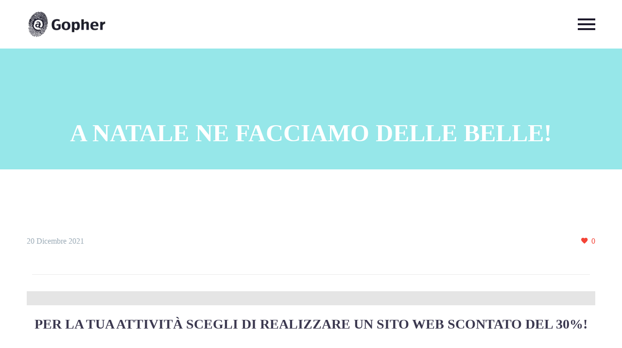

--- FILE ---
content_type: text/html; charset=UTF-8
request_url: https://gopherweb.it/a-natale-ne-facciamo-delle-belle/
body_size: 20194
content:
<!DOCTYPE html>
<!--[if IE 7]><html class="ie ie7" lang="it-IT" xmlns:og="https://ogp.me/ns#" xmlns:fb="https://ogp.me/ns/fb#">
<![endif]-->
<!--[if IE 8]><html class="ie ie8" lang="it-IT" xmlns:og="https://ogp.me/ns#" xmlns:fb="https://ogp.me/ns/fb#">
<![endif]-->
<!--[if !(IE 7) | !(IE 8) ]><!--><html lang="it-IT" xmlns:og="https://ogp.me/ns#" xmlns:fb="https://ogp.me/ns/fb#">
<!--<![endif]--><head><script data-no-optimize="1">var litespeed_docref=sessionStorage.getItem("litespeed_docref");litespeed_docref&&(Object.defineProperty(document,"referrer",{get:function(){return litespeed_docref}}),sessionStorage.removeItem("litespeed_docref"));</script> <meta charset="UTF-8"><meta name="viewport" content="width=device-width, initial-scale=1.0" /><link rel="profile" href="https://gmpg.org/xfn/11"><link rel="pingback" href="https://gopherweb.it/xmlrpc.php"><style>.tgpli-background-inited { background-image: none !important; }img[data-tgpli-image-inited] { display:none !important;visibility:hidden !important; }</style> <script type="litespeed/javascript">window.tgpLazyItemsOptions={visibilityOffset:300,desktopEnable:!0,mobileEnable:!0};window.tgpQueue={nodes:[],add:function(id,data){data=data||{};if(window.tgpLazyItems!==undefined){if(this.nodes.length>0){window.tgpLazyItems.addNodes(this.flushNodes())}
window.tgpLazyItems.addNode({node:document.getElementById(id),data:data})}else{this.nodes.push({node:document.getElementById(id),data:data})}},flushNodes:function(){return this.nodes.splice(0,this.nodes.length)}}</script> <meta name='robots' content='index, follow, max-image-preview:large, max-snippet:-1, max-video-preview:-1' /><title>A Natale ne facciamo delle belle! - Gopher - media and more</title><link rel="canonical" href="https://gopherweb.it/a-natale-ne-facciamo-delle-belle/" /><meta property="og:locale" content="it_IT" /><meta property="og:type" content="article" /><meta property="og:title" content="A Natale ne facciamo delle belle!" /><meta property="og:url" content="https://gopherweb.it/a-natale-ne-facciamo-delle-belle/" /><meta property="og:site_name" content="Gopher - media and more" /><meta property="article:publisher" content="https://www.facebook.com/gopherweb/" /><meta property="article:published_time" content="2021-12-20T10:48:17+00:00" /><meta property="article:modified_time" content="2022-02-04T11:16:17+00:00" /><meta property="og:image" content="https://gopherweb.it/wp-content/uploads/2022/01/20_12.png" /><meta property="og:image:width" content="1200" /><meta property="og:image:height" content="1200" /><meta property="og:image:type" content="image/png" /><meta name="author" content="Gopherman" /><meta name="twitter:card" content="summary_large_image" /><meta name="twitter:creator" content="@gopheragency" /><meta name="twitter:site" content="@gopheragency" /><meta name="twitter:label1" content="Scritto da" /><meta name="twitter:data1" content="Gopherman" /><meta name="twitter:label2" content="Tempo di lettura stimato" /><meta name="twitter:data2" content="1 minuto" /> <script type="application/ld+json" class="yoast-schema-graph">{"@context":"https://schema.org","@graph":[{"@type":"Article","@id":"https://gopherweb.it/a-natale-ne-facciamo-delle-belle/#article","isPartOf":{"@id":"https://gopherweb.it/a-natale-ne-facciamo-delle-belle/"},"author":{"name":"Gopherman","@id":"https://gopherweb.it/#/schema/person/978e5d0ad5ef80bb18a07c4d2a930ee9"},"headline":"A Natale ne facciamo delle belle!","datePublished":"2021-12-20T10:48:17+00:00","dateModified":"2022-02-04T11:16:17+00:00","mainEntityOfPage":{"@id":"https://gopherweb.it/a-natale-ne-facciamo-delle-belle/"},"wordCount":118,"publisher":{"@id":"https://gopherweb.it/#organization"},"image":{"@id":"https://gopherweb.it/a-natale-ne-facciamo-delle-belle/#primaryimage"},"thumbnailUrl":"https://gopherweb.it/wp-content/uploads/2022/01/20_12.png","keywords":["facebook","google","instagram","sito web","social media"],"articleSection":["News"],"inLanguage":"it-IT"},{"@type":"WebPage","@id":"https://gopherweb.it/a-natale-ne-facciamo-delle-belle/","url":"https://gopherweb.it/a-natale-ne-facciamo-delle-belle/","name":"A Natale ne facciamo delle belle! - Gopher - media and more","isPartOf":{"@id":"https://gopherweb.it/#website"},"primaryImageOfPage":{"@id":"https://gopherweb.it/a-natale-ne-facciamo-delle-belle/#primaryimage"},"image":{"@id":"https://gopherweb.it/a-natale-ne-facciamo-delle-belle/#primaryimage"},"thumbnailUrl":"https://gopherweb.it/wp-content/uploads/2022/01/20_12.png","datePublished":"2021-12-20T10:48:17+00:00","dateModified":"2022-02-04T11:16:17+00:00","breadcrumb":{"@id":"https://gopherweb.it/a-natale-ne-facciamo-delle-belle/#breadcrumb"},"inLanguage":"it-IT","potentialAction":[{"@type":"ReadAction","target":["https://gopherweb.it/a-natale-ne-facciamo-delle-belle/"]}]},{"@type":"ImageObject","inLanguage":"it-IT","@id":"https://gopherweb.it/a-natale-ne-facciamo-delle-belle/#primaryimage","url":"https://gopherweb.it/wp-content/uploads/2022/01/20_12.png","contentUrl":"https://gopherweb.it/wp-content/uploads/2022/01/20_12.png","width":1200,"height":1200},{"@type":"BreadcrumbList","@id":"https://gopherweb.it/a-natale-ne-facciamo-delle-belle/#breadcrumb","itemListElement":[{"@type":"ListItem","position":1,"name":"Home","item":"https://gopherweb.it/"},{"@type":"ListItem","position":2,"name":"A Natale ne facciamo delle belle!"}]},{"@type":"WebSite","@id":"https://gopherweb.it/#website","url":"https://gopherweb.it/","name":"Gopher - media and more","description":"Web - Grafica - Adv - Digital marketing","publisher":{"@id":"https://gopherweb.it/#organization"},"alternateName":"Gopherweb","potentialAction":[{"@type":"SearchAction","target":{"@type":"EntryPoint","urlTemplate":"https://gopherweb.it/?s={search_term_string}"},"query-input":{"@type":"PropertyValueSpecification","valueRequired":true,"valueName":"search_term_string"}}],"inLanguage":"it-IT"},{"@type":"Organization","@id":"https://gopherweb.it/#organization","name":"Gopher","alternateName":"Gopherweb","url":"https://gopherweb.it/","logo":{"@type":"ImageObject","inLanguage":"it-IT","@id":"https://gopherweb.it/#/schema/logo/image/","url":"https://gopherweb.it/wp-content/uploads/2019/06/logo-b_dark.png","contentUrl":"https://gopherweb.it/wp-content/uploads/2019/06/logo-b_dark.png","width":220,"height":75,"caption":"Gopher"},"image":{"@id":"https://gopherweb.it/#/schema/logo/image/"},"sameAs":["https://www.facebook.com/gopherweb/","https://x.com/gopheragency","https://www.instagram.com/gopheragency","https://www.youtube.com/channel/UC309uXQJMRw77sUCnvuHk6g?view_as=subscriber"]},{"@type":"Person","@id":"https://gopherweb.it/#/schema/person/978e5d0ad5ef80bb18a07c4d2a930ee9","name":"Gopherman","image":{"@type":"ImageObject","inLanguage":"it-IT","@id":"https://gopherweb.it/#/schema/person/image/","url":"https://gopherweb.it/wp-content/litespeed/avatar/751c5dda21a83b171e6d7470d04fb33d.jpg?ver=1768382670","contentUrl":"https://gopherweb.it/wp-content/litespeed/avatar/751c5dda21a83b171e6d7470d04fb33d.jpg?ver=1768382670","caption":"Gopherman"}}]}</script> <link rel='dns-prefetch' href='//www.googletagmanager.com' /><link rel='dns-prefetch' href='//fonts.googleapis.com' /><link rel="alternate" type="application/rss+xml" title="Gopher - media and more &raquo; Feed" href="https://gopherweb.it/feed/" /><link rel="alternate" type="application/rss+xml" title="Gopher - media and more &raquo; Feed dei commenti" href="https://gopherweb.it/comments/feed/" /><link rel="alternate" title="oEmbed (JSON)" type="application/json+oembed" href="https://gopherweb.it/wp-json/oembed/1.0/embed?url=https%3A%2F%2Fgopherweb.it%2Fa-natale-ne-facciamo-delle-belle%2F" /><link rel="alternate" title="oEmbed (XML)" type="text/xml+oembed" href="https://gopherweb.it/wp-json/oembed/1.0/embed?url=https%3A%2F%2Fgopherweb.it%2Fa-natale-ne-facciamo-delle-belle%2F&#038;format=xml" /><style id='wp-img-auto-sizes-contain-inline-css' type='text/css'>img:is([sizes=auto i],[sizes^="auto," i]){contain-intrinsic-size:3000px 1500px}
/*# sourceURL=wp-img-auto-sizes-contain-inline-css */</style><link data-optimized="2" rel="stylesheet" href="https://gopherweb.it/wp-content/litespeed/css/84124ae85baa02652dc566fce5ebc36f.css?ver=dd828" /><style id='thegem-preloader-inline-css' type='text/css'>body:not(.compose-mode) .gem-icon-style-gradient span,
		body:not(.compose-mode) .gem-icon .gem-icon-half-1,
		body:not(.compose-mode) .gem-icon .gem-icon-half-2 {
			opacity: 0 !important;
			}
/*# sourceURL=thegem-preloader-inline-css */</style><style id='thegem-custom-inline-css' type='text/css'>#page-title {background-color: #96E7E9FF;padding-top: 60px;padding-bottom: 40px;}#page-title h1,#page-title .title-rich-content {color: #FFFFFFFF;}.page-title-excerpt {color: #FFFFFFFF;margin-top: 0px;}#page-title .page-title-title {margin-top: 80px;}#page-title .page-title-title .styled-subtitle.light,#page-title .page-title-excerpt .styled-subtitle.light{ font-family: var(--thegem-to-light-title-font-family); font-style: normal; font-weight: normal;}#page-title .page-title-title .title-main-menu,#page-title .page-title-excerpt .title-main-menu{ font-family: var(--thegem-to-menu-font-family); font-style: var(--thegem-to-menu-font-style); font-weight: var(--thegem-to-menu-font-weight); text-transform: var(--thegem-to-menu-text-transform); font-size: var(--thegem-to-menu-font-size); line-height: var(--thegem-to-menu-line-height); letter-spacing: var(--thegem-to-menu-letter-spacing, 0);}#page-title .page-title-title .title-main-menu.light,#page-title .page-title-excerpt .title-main-menu.light{ font-family: var(--thegem-to-light-title-font-family); font-style: normal; font-weight: normal;}#page-title .page-title-title .title-body,#page-title .page-title-excerpt .title-body{ font-family: var(--thegem-to-body-font-family); font-style: var(--thegem-to-body-font-style); font-weight: var(--thegem-to-body-font-weight); text-transform: var(--thegem-to-body-text-transform, none); font-size: var(--thegem-to-body-font-size); line-height: var(--thegem-to-body-line-height); letter-spacing: var(--thegem-to-body-letter-spacing);}#page-title .page-title-title .title-body.light,#page-title .page-title-excerpt .title-body.light{ font-family: var(--thegem-to-light-title-font-family); font-style: normal; font-weight: normal;}#page-title .page-title-title .title-tiny-body,#page-title .page-title-excerpt .title-tiny-body{ font-family: var(--thegem-to-body-tiny-font-family); font-style: var(--thegem-to-body-tiny-font-style); font-weight: var(--thegem-to-body-tiny-font-weight); text-transform: var(--thegem-to-body-tiny-text-transform, none); font-size: var(--thegem-to-body-tiny-font-size); line-height: var(--thegem-to-body-tiny-line-height); letter-spacing: var(--thegem-to-body-tiny-letter-spacing);}#page-title .page-title-title .title-tiny-body.light,#page-title .page-title-excerpt .title-tiny-body.light{ font-family: var(--thegem-to-light-title-font-family); font-style: normal; font-weight: normal;}.page-title-inner,body .breadcrumbs{padding-left: 0px;padding-right: 0px;}body .page-title-block .breadcrumbs-container{	text-align: center;}.page-breadcrumbs{	position: relative;	display: flex;	width: 100%;	align-items: center;	min-height: 70px;	z-index: 1;}.fullwidth-content > .page-breadcrumbs {	padding-left: 21px;	padding-right: 21px;}.page-breadcrumbs.page-breadcrumbs--left{	justify-content: flex-start;	text-align: left;}.page-breadcrumbs.page-breadcrumbs--center{	justify-content: center;	text-align: center;}.page-breadcrumbs.page-breadcrumbs--right{	justify-content: flex-end;	text-align: right;}.page-breadcrumbs ul{	display: flex;	flex-wrap: wrap;	padding: 0;	margin: 0;	list-style-type: none;}.page-breadcrumbs ul li{	position: relative;}.page-breadcrumbs ul li:not(:last-child){	padding-right: 20px;	margin-right: 5px;}.page-breadcrumbs ul li:not(:last-child):after{	font-family: 'thegem-icons';	content: '\e601';	position: absolute;	right: 0;	top: 50%;	transform: translateY(-50%);	line-height: 1;}.page-breadcrumbs ul li a,.page-breadcrumbs ul li:not(:last-child):after{	color: #99A9B5FF;}.page-breadcrumbs ul li{	color: #3C3950FF;}.page-breadcrumbs ul li a:hover{	color: #3C3950FF;}.block-content {padding-top: 135px;background-color: #ffffff;background-image: none;}.block-content:last-of-type {padding-bottom: 110px;}.gem-slideshow,.slideshow-preloader {background-color: #ffffff;}#top-area {	display: block;}@media (max-width: 991px) {#page-title {padding-top: 60px;padding-bottom: 40px;}.page-title-inner, body .breadcrumbs{padding-left: 0px;padding-right: 0px;}.page-title-excerpt {margin-top: 18px;}#page-title .page-title-title {margin-top: 0px;}.block-content {}.block-content:last-of-type {}#top-area {	display: block;}}@media (max-width: 767px) {#page-title {padding-top: 60px;padding-bottom: 40px;}.page-title-inner,body .breadcrumbs{padding-left: 0px;padding-right: 0px;}.page-title-excerpt {margin-top: 18px;}#page-title .page-title-title {margin-top: 0px;}.block-content {}.block-content:last-of-type {}#top-area {	display: block;}}
/*# sourceURL=thegem-custom-inline-css */</style><style id='global-styles-inline-css' type='text/css'>:root{--wp--preset--aspect-ratio--square: 1;--wp--preset--aspect-ratio--4-3: 4/3;--wp--preset--aspect-ratio--3-4: 3/4;--wp--preset--aspect-ratio--3-2: 3/2;--wp--preset--aspect-ratio--2-3: 2/3;--wp--preset--aspect-ratio--16-9: 16/9;--wp--preset--aspect-ratio--9-16: 9/16;--wp--preset--color--black: #000000;--wp--preset--color--cyan-bluish-gray: #abb8c3;--wp--preset--color--white: #ffffff;--wp--preset--color--pale-pink: #f78da7;--wp--preset--color--vivid-red: #cf2e2e;--wp--preset--color--luminous-vivid-orange: #ff6900;--wp--preset--color--luminous-vivid-amber: #fcb900;--wp--preset--color--light-green-cyan: #7bdcb5;--wp--preset--color--vivid-green-cyan: #00d084;--wp--preset--color--pale-cyan-blue: #8ed1fc;--wp--preset--color--vivid-cyan-blue: #0693e3;--wp--preset--color--vivid-purple: #9b51e0;--wp--preset--gradient--vivid-cyan-blue-to-vivid-purple: linear-gradient(135deg,rgb(6,147,227) 0%,rgb(155,81,224) 100%);--wp--preset--gradient--light-green-cyan-to-vivid-green-cyan: linear-gradient(135deg,rgb(122,220,180) 0%,rgb(0,208,130) 100%);--wp--preset--gradient--luminous-vivid-amber-to-luminous-vivid-orange: linear-gradient(135deg,rgb(252,185,0) 0%,rgb(255,105,0) 100%);--wp--preset--gradient--luminous-vivid-orange-to-vivid-red: linear-gradient(135deg,rgb(255,105,0) 0%,rgb(207,46,46) 100%);--wp--preset--gradient--very-light-gray-to-cyan-bluish-gray: linear-gradient(135deg,rgb(238,238,238) 0%,rgb(169,184,195) 100%);--wp--preset--gradient--cool-to-warm-spectrum: linear-gradient(135deg,rgb(74,234,220) 0%,rgb(151,120,209) 20%,rgb(207,42,186) 40%,rgb(238,44,130) 60%,rgb(251,105,98) 80%,rgb(254,248,76) 100%);--wp--preset--gradient--blush-light-purple: linear-gradient(135deg,rgb(255,206,236) 0%,rgb(152,150,240) 100%);--wp--preset--gradient--blush-bordeaux: linear-gradient(135deg,rgb(254,205,165) 0%,rgb(254,45,45) 50%,rgb(107,0,62) 100%);--wp--preset--gradient--luminous-dusk: linear-gradient(135deg,rgb(255,203,112) 0%,rgb(199,81,192) 50%,rgb(65,88,208) 100%);--wp--preset--gradient--pale-ocean: linear-gradient(135deg,rgb(255,245,203) 0%,rgb(182,227,212) 50%,rgb(51,167,181) 100%);--wp--preset--gradient--electric-grass: linear-gradient(135deg,rgb(202,248,128) 0%,rgb(113,206,126) 100%);--wp--preset--gradient--midnight: linear-gradient(135deg,rgb(2,3,129) 0%,rgb(40,116,252) 100%);--wp--preset--font-size--small: 13px;--wp--preset--font-size--medium: 20px;--wp--preset--font-size--large: 36px;--wp--preset--font-size--x-large: 42px;--wp--preset--spacing--20: 0.44rem;--wp--preset--spacing--30: 0.67rem;--wp--preset--spacing--40: 1rem;--wp--preset--spacing--50: 1.5rem;--wp--preset--spacing--60: 2.25rem;--wp--preset--spacing--70: 3.38rem;--wp--preset--spacing--80: 5.06rem;--wp--preset--shadow--natural: 6px 6px 9px rgba(0, 0, 0, 0.2);--wp--preset--shadow--deep: 12px 12px 50px rgba(0, 0, 0, 0.4);--wp--preset--shadow--sharp: 6px 6px 0px rgba(0, 0, 0, 0.2);--wp--preset--shadow--outlined: 6px 6px 0px -3px rgb(255, 255, 255), 6px 6px rgb(0, 0, 0);--wp--preset--shadow--crisp: 6px 6px 0px rgb(0, 0, 0);}:where(.is-layout-flex){gap: 0.5em;}:where(.is-layout-grid){gap: 0.5em;}body .is-layout-flex{display: flex;}.is-layout-flex{flex-wrap: wrap;align-items: center;}.is-layout-flex > :is(*, div){margin: 0;}body .is-layout-grid{display: grid;}.is-layout-grid > :is(*, div){margin: 0;}:where(.wp-block-columns.is-layout-flex){gap: 2em;}:where(.wp-block-columns.is-layout-grid){gap: 2em;}:where(.wp-block-post-template.is-layout-flex){gap: 1.25em;}:where(.wp-block-post-template.is-layout-grid){gap: 1.25em;}.has-black-color{color: var(--wp--preset--color--black) !important;}.has-cyan-bluish-gray-color{color: var(--wp--preset--color--cyan-bluish-gray) !important;}.has-white-color{color: var(--wp--preset--color--white) !important;}.has-pale-pink-color{color: var(--wp--preset--color--pale-pink) !important;}.has-vivid-red-color{color: var(--wp--preset--color--vivid-red) !important;}.has-luminous-vivid-orange-color{color: var(--wp--preset--color--luminous-vivid-orange) !important;}.has-luminous-vivid-amber-color{color: var(--wp--preset--color--luminous-vivid-amber) !important;}.has-light-green-cyan-color{color: var(--wp--preset--color--light-green-cyan) !important;}.has-vivid-green-cyan-color{color: var(--wp--preset--color--vivid-green-cyan) !important;}.has-pale-cyan-blue-color{color: var(--wp--preset--color--pale-cyan-blue) !important;}.has-vivid-cyan-blue-color{color: var(--wp--preset--color--vivid-cyan-blue) !important;}.has-vivid-purple-color{color: var(--wp--preset--color--vivid-purple) !important;}.has-black-background-color{background-color: var(--wp--preset--color--black) !important;}.has-cyan-bluish-gray-background-color{background-color: var(--wp--preset--color--cyan-bluish-gray) !important;}.has-white-background-color{background-color: var(--wp--preset--color--white) !important;}.has-pale-pink-background-color{background-color: var(--wp--preset--color--pale-pink) !important;}.has-vivid-red-background-color{background-color: var(--wp--preset--color--vivid-red) !important;}.has-luminous-vivid-orange-background-color{background-color: var(--wp--preset--color--luminous-vivid-orange) !important;}.has-luminous-vivid-amber-background-color{background-color: var(--wp--preset--color--luminous-vivid-amber) !important;}.has-light-green-cyan-background-color{background-color: var(--wp--preset--color--light-green-cyan) !important;}.has-vivid-green-cyan-background-color{background-color: var(--wp--preset--color--vivid-green-cyan) !important;}.has-pale-cyan-blue-background-color{background-color: var(--wp--preset--color--pale-cyan-blue) !important;}.has-vivid-cyan-blue-background-color{background-color: var(--wp--preset--color--vivid-cyan-blue) !important;}.has-vivid-purple-background-color{background-color: var(--wp--preset--color--vivid-purple) !important;}.has-black-border-color{border-color: var(--wp--preset--color--black) !important;}.has-cyan-bluish-gray-border-color{border-color: var(--wp--preset--color--cyan-bluish-gray) !important;}.has-white-border-color{border-color: var(--wp--preset--color--white) !important;}.has-pale-pink-border-color{border-color: var(--wp--preset--color--pale-pink) !important;}.has-vivid-red-border-color{border-color: var(--wp--preset--color--vivid-red) !important;}.has-luminous-vivid-orange-border-color{border-color: var(--wp--preset--color--luminous-vivid-orange) !important;}.has-luminous-vivid-amber-border-color{border-color: var(--wp--preset--color--luminous-vivid-amber) !important;}.has-light-green-cyan-border-color{border-color: var(--wp--preset--color--light-green-cyan) !important;}.has-vivid-green-cyan-border-color{border-color: var(--wp--preset--color--vivid-green-cyan) !important;}.has-pale-cyan-blue-border-color{border-color: var(--wp--preset--color--pale-cyan-blue) !important;}.has-vivid-cyan-blue-border-color{border-color: var(--wp--preset--color--vivid-cyan-blue) !important;}.has-vivid-purple-border-color{border-color: var(--wp--preset--color--vivid-purple) !important;}.has-vivid-cyan-blue-to-vivid-purple-gradient-background{background: var(--wp--preset--gradient--vivid-cyan-blue-to-vivid-purple) !important;}.has-light-green-cyan-to-vivid-green-cyan-gradient-background{background: var(--wp--preset--gradient--light-green-cyan-to-vivid-green-cyan) !important;}.has-luminous-vivid-amber-to-luminous-vivid-orange-gradient-background{background: var(--wp--preset--gradient--luminous-vivid-amber-to-luminous-vivid-orange) !important;}.has-luminous-vivid-orange-to-vivid-red-gradient-background{background: var(--wp--preset--gradient--luminous-vivid-orange-to-vivid-red) !important;}.has-very-light-gray-to-cyan-bluish-gray-gradient-background{background: var(--wp--preset--gradient--very-light-gray-to-cyan-bluish-gray) !important;}.has-cool-to-warm-spectrum-gradient-background{background: var(--wp--preset--gradient--cool-to-warm-spectrum) !important;}.has-blush-light-purple-gradient-background{background: var(--wp--preset--gradient--blush-light-purple) !important;}.has-blush-bordeaux-gradient-background{background: var(--wp--preset--gradient--blush-bordeaux) !important;}.has-luminous-dusk-gradient-background{background: var(--wp--preset--gradient--luminous-dusk) !important;}.has-pale-ocean-gradient-background{background: var(--wp--preset--gradient--pale-ocean) !important;}.has-electric-grass-gradient-background{background: var(--wp--preset--gradient--electric-grass) !important;}.has-midnight-gradient-background{background: var(--wp--preset--gradient--midnight) !important;}.has-small-font-size{font-size: var(--wp--preset--font-size--small) !important;}.has-medium-font-size{font-size: var(--wp--preset--font-size--medium) !important;}.has-large-font-size{font-size: var(--wp--preset--font-size--large) !important;}.has-x-large-font-size{font-size: var(--wp--preset--font-size--x-large) !important;}
/*# sourceURL=global-styles-inline-css */</style><style id='classic-theme-styles-inline-css' type='text/css'>/*! This file is auto-generated */
.wp-block-button__link{color:#fff;background-color:#32373c;border-radius:9999px;box-shadow:none;text-decoration:none;padding:calc(.667em + 2px) calc(1.333em + 2px);font-size:1.125em}.wp-block-file__button{background:#32373c;color:#fff;text-decoration:none}
/*# sourceURL=/wp-includes/css/classic-themes.min.css */</style> <script type="litespeed/javascript">function fullHeightRow(){var fullHeight,offsetTop,element=document.getElementsByClassName('vc_row-o-full-height')[0];if(element){fullHeight=window.innerHeight;offsetTop=window.pageYOffset+element.getBoundingClientRect().top;if(offsetTop<fullHeight){fullHeight=100-offsetTop/(fullHeight/100);element.style.minHeight=fullHeight+'vh'}}}</script><script type="litespeed/javascript" data-src="https://gopherweb.it/wp-includes/js/jquery/jquery.min.js" id="jquery-core-js"></script> <script id="zilla-likes-js-extra" type="litespeed/javascript">var zilla_likes={"ajaxurl":"https://gopherweb.it/wp-admin/admin-ajax.php"}</script> 
 <script type="litespeed/javascript" data-src="https://www.googletagmanager.com/gtag/js?id=G-8JY27G5N7T" id="google_gtagjs-js"></script> <script id="google_gtagjs-js-after" type="litespeed/javascript">window.dataLayer=window.dataLayer||[];function gtag(){dataLayer.push(arguments)}
gtag("set","linker",{"domains":["gopherweb.it"]});gtag("js",new Date());gtag("set","developer_id.dZTNiMT",!0);gtag("config","G-8JY27G5N7T")</script> <script></script><link rel="https://api.w.org/" href="https://gopherweb.it/wp-json/" /><link rel="alternate" title="JSON" type="application/json" href="https://gopherweb.it/wp-json/wp/v2/posts/27861" /><link rel="EditURI" type="application/rsd+xml" title="RSD" href="https://gopherweb.it/xmlrpc.php?rsd" /><meta name="generator" content="WordPress 6.9" /><link rel='shortlink' href='https://gopherweb.it/?p=27861' /><meta name="generator" content="Site Kit by Google 1.167.0" /><link rel="alternate" hreflang="it-IT" href="https://gopherweb.it/a-natale-ne-facciamo-delle-belle/"/><link rel="alternate" hreflang="it" href="https://gopherweb.it/a-natale-ne-facciamo-delle-belle/"/>
 <script type="litespeed/javascript" data-src="https://www.googletagmanager.com/gtag/js?id=UA-209071509-1"></script> <script type="litespeed/javascript">window.dataLayer=window.dataLayer||[];function gtag(){dataLayer.push(arguments)}
gtag('js',new Date());gtag('config','UA-209071509-1')</script>  <script type="litespeed/javascript">!function(f,b,e,v,n,t,s){if(f.fbq)return;n=f.fbq=function(){n.callMethod?n.callMethod.apply(n,arguments):n.queue.push(arguments)};if(!f._fbq)f._fbq=n;n.push=n;n.loaded=!0;n.version='2.0';n.queue=[];t=b.createElement(e);t.async=!0;t.src=v;s=b.getElementsByTagName(e)[0];s.parentNode.insertBefore(t,s)}(window,document,'script','https://connect.facebook.net/en_US/fbevents.js')</script>  <script type="litespeed/javascript">var url=window.location.origin+'?ob=open-bridge';fbq('set','openbridge','514507879097228',url);fbq('init','514507879097228',{},{"agent":"wordpress-6.9-4.1.5"})</script><script type="litespeed/javascript">fbq('track','PageView',[])</script><style type="text/css">.recentcomments a{display:inline !important;padding:0 !important;margin:0 !important;}</style><meta name="generator" content="Powered by WPBakery Page Builder - drag and drop page builder for WordPress."/> <script type="litespeed/javascript">(function(w,d,s,l,i){w[l]=w[l]||[];w[l].push({'gtm.start':new Date().getTime(),event:'gtm.js'});var f=d.getElementsByTagName(s)[0],j=d.createElement(s),dl=l!='dataLayer'?'&l='+l:'';j.async=!0;j.src='https://www.googletagmanager.com/gtm.js?id='+i+dl;f.parentNode.insertBefore(j,f)})(window,document,'script','dataLayer','GTM-TG3ZLD5')</script> <link rel="icon" href="https://gopherweb.it/wp-content/uploads/2019/06/favicon_grey.png" sizes="32x32" /><link rel="icon" href="https://gopherweb.it/wp-content/uploads/2019/06/favicon_grey.png" sizes="192x192" /><link rel="apple-touch-icon" href="https://gopherweb.it/wp-content/uploads/2019/06/favicon_grey.png" /><meta name="msapplication-TileImage" content="https://gopherweb.it/wp-content/uploads/2019/06/favicon_grey.png" /> <script type="litespeed/javascript">if(document.querySelector('[data-type="vc_custom-css"]')){document.head.appendChild(document.querySelector('[data-type="vc_custom-css"]'))}</script> <style type="text/css" id="wp-custom-css">#cookie-law-info-bar {
    font-size: 13px;
	  background-color: rgb(42, 180, 180, 0.7) !important;
}</style><style type="text/css" data-type="vc_shortcodes-custom-css">.vc_custom_1641811753642{padding-top: 2px !important;padding-right: 2px !important;padding-bottom: 2px !important;padding-left: 2px !important;background-color: #e5e5e5 !important;}</style><noscript><style>.wpb_animate_when_almost_visible { opacity: 1; }</style></noscript><meta property="og:title" content="A Natale ne facciamo delle belle!"/><meta property="og:description" content="A Natale ne facciamo delle belle!"/><meta property="og:site_name" content="Gopher - media and more"/><meta property="og:type" content="article"/><meta property="og:url" content="https://gopherweb.it/a-natale-ne-facciamo-delle-belle/"/><meta property="og:image" content="https://gopherweb.it/wp-content/uploads/2022/01/20_12-thegem-blog-timeline-large.png"/><meta itemprop="name" content="A Natale ne facciamo delle belle!"/><meta itemprop="description" content="A Natale ne facciamo delle belle!"/><meta itemprop="image" content="https://gopherweb.it/wp-content/uploads/2022/01/20_12-thegem-blog-timeline-large.png"/></head><body class="wp-singular post-template-default single single-post postid-27861 single-format-standard wp-theme-thegem translatepress-it_IT wpb-js-composer js-comp-ver-8.7.2 vc_responsive">
<noscript>
<iframe data-lazyloaded="1" src="about:blank" data-litespeed-src="https://www.googletagmanager.com/ns.html?id=GTM-TG3ZLD5" height="0" width="0" style="display:none;visibility:hidden"></iframe>
</noscript><noscript>
<img height="1" width="1" style="display:none" alt="fbpx" data-tgpli-src="https://www.facebook.com/tr?id=514507879097228&ev=PageView&noscript=1" data-tgpli-inited data-tgpli-image-inited id="tgpli-696c8947ed7f2"  /><script type="litespeed/javascript">window.tgpQueue.add('tgpli-696c8947ed7f2')</script><noscript><img height="1" width="1" style="display:none" alt="fbpx"
src="https://www.facebook.com/tr?id=514507879097228&ev=PageView&noscript=1" /></noscript>
</noscript>
 <script type="litespeed/javascript">var gemSettings={"isTouch":"","forcedLasyDisabled":"","tabletPortrait":"","tabletLandscape":"","topAreaMobileDisable":"","parallaxDisabled":"","fillTopArea":"","themePath":"https:\/\/gopherweb.it\/wp-content\/themes\/thegem","rootUrl":"https:\/\/gopherweb.it","mobileEffectsEnabled":"","isRTL":""};(function(){function isTouchDevice(){return(('ontouchstart' in window)||(navigator.MaxTouchPoints>0)||(navigator.msMaxTouchPoints>0))}
window.gemSettings.isTouch=isTouchDevice();function userAgentDetection(){var ua=navigator.userAgent.toLowerCase(),platform=navigator.platform.toLowerCase(),UA=ua.match(/(opera|ie|firefox|chrome|version)[\s\/:]([\w\d\.]+)?.*?(safari|version[\s\/:]([\w\d\.]+)|$)/)||[null,'unknown',0],mode=UA[1]=='ie'&&document.documentMode;window.gemBrowser={name:(UA[1]=='version')?UA[3]:UA[1],version:UA[2],platform:{name:ua.match(/ip(?:ad|od|hone)/)?'ios':(ua.match(/(?:webos|android)/)||platform.match(/mac|win|linux/)||['other'])[0]}}}
window.updateGemClientSize=function(){if(window.gemOptions==null||window.gemOptions==undefined){window.gemOptions={first:!1,clientWidth:0,clientHeight:0,innerWidth:-1}}
window.gemOptions.clientWidth=window.innerWidth||document.documentElement.clientWidth;if(document.body!=null&&!window.gemOptions.clientWidth){window.gemOptions.clientWidth=document.body.clientWidth}
window.gemOptions.clientHeight=window.innerHeight||document.documentElement.clientHeight;if(document.body!=null&&!window.gemOptions.clientHeight){window.gemOptions.clientHeight=document.body.clientHeight}};window.updateGemInnerSize=function(width){window.gemOptions.innerWidth=width!=undefined?width:(document.body!=null?document.body.clientWidth:0)};userAgentDetection();window.updateGemClientSize(!0);window.gemSettings.lasyDisabled=window.gemSettings.forcedLasyDisabled||(!window.gemSettings.mobileEffectsEnabled&&(window.gemSettings.isTouch||window.gemOptions.clientWidth<=800))})();(function(){if(window.gemBrowser.name=='safari'){try{var safariVersion=parseInt(window.gemBrowser.version)}catch(e){var safariVersion=0}
if(safariVersion>=9){window.gemSettings.parallaxDisabled=!0;window.gemSettings.fillTopArea=!0}}})();(function(){var fullwithData={page:null,pageWidth:0,pageOffset:{},fixVcRow:!0,pagePaddingLeft:0};function updateFullwidthData(){fullwithData.pageOffset=fullwithData.page.getBoundingClientRect();fullwithData.pageWidth=parseFloat(fullwithData.pageOffset.width);fullwithData.pagePaddingLeft=0;if(fullwithData.page.className.indexOf('vertical-header')!=-1){fullwithData.pagePaddingLeft=45;if(fullwithData.pageWidth>=1600){fullwithData.pagePaddingLeft=360}
if(fullwithData.pageWidth<980){fullwithData.pagePaddingLeft=0}}}
function gem_fix_fullwidth_position(element){if(element==null){return!1}
if(fullwithData.page==null){fullwithData.page=document.getElementById('page');updateFullwidthData()}
if(!fullwithData.fixVcRow){return!1}
if(element.previousElementSibling!=null&&element.previousElementSibling!=undefined&&element.previousElementSibling.className.indexOf('fullwidth-block')==-1){var elementParentViewportOffset=element.previousElementSibling.getBoundingClientRect()}else{var elementParentViewportOffset=element.parentNode.getBoundingClientRect()}
if(element.className.indexOf('vc_row')!=-1){var elementMarginLeft=-21;var elementMarginRight=-21}else{var elementMarginLeft=0;var elementMarginRight=0}
var offset=parseInt(fullwithData.pageOffset.left+0.5)-parseInt((elementParentViewportOffset.left<0?0:elementParentViewportOffset.left)+0.5)-elementMarginLeft+fullwithData.pagePaddingLeft;var offsetKey=window.gemSettings.isRTL?'right':'left';element.style.position='relative';element.style[offsetKey]=offset+'px';element.style.width=fullwithData.pageWidth-fullwithData.pagePaddingLeft+'px';if(element.className.indexOf('vc_row')==-1){element.setAttribute('data-fullwidth-updated',1)}
if(element.className.indexOf('vc_row')!=-1&&element.className.indexOf('vc_section')==-1&&!element.hasAttribute('data-vc-stretch-content')){var el_full=element.parentNode.querySelector('.vc_row-full-width-before');var padding=-1*offset;0>padding&&(padding=0);var paddingRight=fullwithData.pageWidth-padding-el_full.offsetWidth+elementMarginLeft+elementMarginRight;0>paddingRight&&(paddingRight=0);element.style.paddingLeft=padding+'px';element.style.paddingRight=paddingRight+'px'}}
window.gem_fix_fullwidth_position=gem_fix_fullwidth_position;document.addEventListener('DOMContentLiteSpeedLoaded',function(){var classes=[];if(window.gemSettings.isTouch){document.body.classList.add('thegem-touch')}
if(window.gemSettings.lasyDisabled&&!window.gemSettings.forcedLasyDisabled){document.body.classList.add('thegem-effects-disabled')}});if(window.gemSettings.parallaxDisabled){var head=document.getElementsByTagName('head')[0],link=document.createElement('style');link.rel='stylesheet';link.type='text/css';link.innerHTML=".fullwidth-block.fullwidth-block-parallax-fixed .fullwidth-block-background { background-attachment: scroll !important; }";head.appendChild(link)}})();(function(){setTimeout(function(){var preloader=document.getElementById('page-preloader');if(preloader!=null&&preloader!=undefined){preloader.className+=' preloader-loaded'}},window.pagePreloaderHideTime||1000)})()</script> <div id="page" class="layout-fullwidth header-style-1"><a href="#main" class="scroll-to-content">Skip to main content</a><div id="site-header-wrapper"  class="  " ><div class="menu-overlay"></div><header id="site-header" class="site-header animated-header mobile-menu-layout-default" role="banner"><div class="header-background"><div class="container"><div class="header-main logo-position-left header-layout-overlay header-style-1"><div class="site-title"><div class="site-logo" style="width:164px;">
<a href="https://gopherweb.it/" rel="home" aria-label="Homepage">
<span class="logo"><img data-lazyloaded="1" src="[data-uri]" width="164" height="56" data-src="https://gopherweb.it/wp-content/uploads/thegem/logos/logo_7dece7f51f4df6b78f79dad9fd678927_1x.png" data-srcset="https://gopherweb.it/wp-content/uploads/thegem/logos/logo_7dece7f51f4df6b78f79dad9fd678927_1x.png 1x,https://gopherweb.it/wp-content/uploads/thegem/logos/logo_7dece7f51f4df6b78f79dad9fd678927_2x.png 2x,https://gopherweb.it/wp-content/uploads/thegem/logos/logo_7dece7f51f4df6b78f79dad9fd678927_3x.png 3x" alt="Gopher &#8211; media and more" style="width:164px;" class="tgp-exclude default"/><img data-lazyloaded="1" src="[data-uri]" width="132" height="45" data-src="https://gopherweb.it/wp-content/uploads/thegem/logos/logo_3e76fbb96aa1876ec9b7a6ee6556afd4_1x.png" data-srcset="https://gopherweb.it/wp-content/uploads/thegem/logos/logo_3e76fbb96aa1876ec9b7a6ee6556afd4_1x.png 1x,https://gopherweb.it/wp-content/uploads/thegem/logos/logo_3e76fbb96aa1876ec9b7a6ee6556afd4_2x.png 2x,https://gopherweb.it/wp-content/uploads/thegem/logos/logo_3e76fbb96aa1876ec9b7a6ee6556afd4_3x.png 3x" alt="Gopher &#8211; media and more" style="width:132px;" class="tgp-exclude small"/></span>
</a></div></div><nav id="primary-navigation" class="site-navigation primary-navigation" role="navigation">
<button class="menu-toggle dl-trigger">Primary Menu<span class="menu-line-1"></span><span class="menu-line-2"></span><span class="menu-line-3"></span></button><div class="hamburger-group"><button class="overlay-toggle ">Primary Menu<span class="menu-line-1"></span><span class="menu-line-2"></span><span class="menu-line-3"></span></button></div><div class="overlay-menu-wrapper"><div class="overlay-menu-table"><div class="overlay-menu-row"><div class="overlay-menu-cell"><ul id="primary-menu" class="nav-menu styled no-responsive dl-menu"><li id="menu-item-25906" class="menu-item menu-item-type-post_type menu-item-object-page menu-item-home menu-item-25906 megamenu-first-element"><a href="https://gopherweb.it/">Home</a></li><li id="menu-item-25151" class="menu-item menu-item-type-post_type menu-item-object-page menu-item-25151 megamenu-first-element"><a href="https://gopherweb.it/chi-siamo/">Chi siamo</a></li><li id="menu-item-25150" class="menu-item menu-item-type-post_type menu-item-object-page menu-item-25150 megamenu-first-element"><a href="https://gopherweb.it/servizi/">Servizi</a></li><li id="menu-item-25153" class="menu-item menu-item-type-custom menu-item-object-custom menu-item-has-children menu-item-parent menu-item-25153 megamenu-first-element"><a href="#" aria-haspopup="true" aria-expanded="false">Portfolio</a><span class="menu-item-parent-toggle" tabindex="0"></span><ul class="sub-menu styled dl-submenu"><li id="menu-item-25149" class="menu-item menu-item-type-post_type menu-item-object-page menu-item-25149 megamenu-first-element"><a href="https://gopherweb.it/portfolio-web-design/">web design</a></li><li id="menu-item-25330" class="menu-item menu-item-type-post_type menu-item-object-page menu-item-25330 megamenu-first-element"><a href="https://gopherweb.it/portfolio-graphic-design/">graphic design</a></li><li id="menu-item-25422" class="menu-item menu-item-type-post_type menu-item-object-page menu-item-25422 megamenu-first-element"><a href="https://gopherweb.it/portfolio-video-project/">video project</a></li></ul></li><li id="menu-item-25148" class="menu-item menu-item-type-post_type menu-item-object-page menu-item-25148 megamenu-first-element"><a href="https://gopherweb.it/blog_gopher/">Blog</a></li><li id="menu-item-25152" class="menu-item menu-item-type-post_type menu-item-object-page menu-item-25152 megamenu-first-element"><a href="https://gopherweb.it/contatti/">Contatti</a></li><li id="menu-item-26116" class="menu-item menu-item-type-post_type menu-item-object-page menu-item-26116 megamenu-first-element"><a href="https://gopherweb.it/menti-creative-cercasi/">Job</a></li></ul></div></div></div></div></nav></div></div></div></header></div><div id="main" class="site-main page__top-shadow visible" role="main" aria-label="Main"><div id="main-content" class="main-content"><div id="page-title" class="page-title-block page-title-alignment-center page-title-style-1 "><div class="container"><div class="page-title-inner"><div class="page-title-title"><h1 style="color:#FFFFFFFF;">  A Natale ne facciamo delle belle!</h1></div></div></div></div><div class="block-content"><div class="container"><div class="panel row"><div class="panel-center col-xs-12"><article id="post-27861" class="post-27861 post type-post status-publish format-standard has-post-thumbnail category-news_post tag-facebook tag-google tag-instagram tag-sito-web tag-social-media"><div class="entry-content post-content"><div class="post-meta date-color"><div class="entry-meta single-post-meta clearfix gem-post-date"><div class="post-meta-right"><span class="post-meta-likes"><a href="#" class="zilla-likes" id="zilla-likes-27861" title="Mi Piace"><span class="zilla-likes-count">0</span> <span class="zilla-likes-postfix"></span></a></span></div><div class="post-meta-left">
<span
class="post-meta-date">20 Dicembre 2021</span></div></div></div><div class="wpb-content-wrapper"><div id="vc_row-696c8947bbb82" class="vc_row wpb_row vc_row-fluid thegem-custom-696c8947bbb2f6727"><div class="wpb_column vc_column_container vc_col-sm-12 thegem-custom-696c8947bc1171367" ><div class="vc_column-inner thegem-custom-inner-696c8947bc11a "><div class="wpb_wrapper thegem-custom-696c8947bc1171367"><div class="vc_separator wpb_content_element vc_separator_align_center vc_sep_width_100 vc_sep_pos_align_center vc_separator_no_text vc_sep_color_grey  wpb_content_element"><span class="vc_sep_holder vc_sep_holder_l"><span  class="vc_sep_line"></span></span><span class="vc_sep_holder vc_sep_holder_r"><span  class="vc_sep_line"></span></span></div></div></div></div></div><div id="vc_row-696c8947bccfc" class="vc_row wpb_row vc_row-fluid thegem-custom-696c8947bccee1378"><div class="wpb_column vc_column_container vc_col-sm-12 thegem-custom-696c8947bd1ce38" ><div class="vc_column-inner thegem-custom-inner-696c8947bd1d1 "><div class="wpb_wrapper thegem-custom-696c8947bd1ce38"><div  class="wpb_single_image wpb_content_element vc_align_left  vc_custom_1641811753642" ><figure class="wpb_wrapper vc_figure"><div class="vc_single_image-wrapper   vc_box_border_grey"><img width="1200" height="1200" data-tgpli-src="https://gopherweb.it/wp-content/uploads/2022/01/20_12.png" class="vc_single_image-img attachment-full" alt="" title="20_12" data-tgpli-srcset="https://gopherweb.it/wp-content/uploads/2022/01/20_12.png 1200w, https://gopherweb.it/wp-content/uploads/2022/01/20_12-300x300.png 300w, https://gopherweb.it/wp-content/uploads/2022/01/20_12-1024x1024.png 1024w, https://gopherweb.it/wp-content/uploads/2022/01/20_12-150x150.png 150w, https://gopherweb.it/wp-content/uploads/2022/01/20_12-768x768.png 768w, https://gopherweb.it/wp-content/uploads/2022/01/20_12-12x12.png 12w, https://gopherweb.it/wp-content/uploads/2022/01/20_12-256x256.png 256w" sizes="(max-width: 1200px) 100vw, 1200px" data-tgpli-inited data-tgpli-image-inited id="tgpli-696c8947ed84b"  /><script type="litespeed/javascript">window.tgpQueue.add('tgpli-696c8947ed84b')</script><noscript><img width="1200" height="1200" src="https://gopherweb.it/wp-content/uploads/2022/01/20_12.png" class="vc_single_image-img attachment-full" alt="" title="20_12" srcset="https://gopherweb.it/wp-content/uploads/2022/01/20_12.png 1200w, https://gopherweb.it/wp-content/uploads/2022/01/20_12-300x300.png 300w, https://gopherweb.it/wp-content/uploads/2022/01/20_12-1024x1024.png 1024w, https://gopherweb.it/wp-content/uploads/2022/01/20_12-150x150.png 150w, https://gopherweb.it/wp-content/uploads/2022/01/20_12-768x768.png 768w, https://gopherweb.it/wp-content/uploads/2022/01/20_12-12x12.png 12w, https://gopherweb.it/wp-content/uploads/2022/01/20_12-256x256.png 256w" sizes="(max-width: 1200px) 100vw, 1200px" /></noscript></div></figure></div><div class="wpb_text_column wpb_content_element  thegem-vc-text thegem-custom-696c8947c063b9942"  ><div class="wpb_wrapper"><h3 style="text-align: center;">Per la tua attività scegli di realizzare un sito web SCONTATO del 30%!</h3><h4 style="text-align: center;">? Fai un regalo prezioso alla tua attività.</h4><h4 style="text-align: center;">APPROFITTA ORA!</h4><p style="text-align: center;">Promo valida fino al 31/12/2021</p></div><style>@media screen and (max-width: 1023px) {.thegem-vc-text.thegem-custom-696c8947c063b9942{display: block!important;}}@media screen and (max-width: 767px) {.thegem-vc-text.thegem-custom-696c8947c063b9942{display: block!important;}}@media screen and (max-width: 1023px) {.thegem-vc-text.thegem-custom-696c8947c063b9942{position: relative !important;}}@media screen and (max-width: 767px) {.thegem-vc-text.thegem-custom-696c8947c063b9942{position: relative !important;}}</style></div></div></div></div></div><div id="vc_row-696c8947c18e5" class="vc_row wpb_row vc_row-fluid thegem-custom-696c8947c18222703"><div class="wpb_column vc_column_container vc_col-sm-12 thegem-custom-696c8947c1f43435" ><div class="vc_column-inner thegem-custom-inner-696c8947c1f46 "><div class="wpb_wrapper thegem-custom-696c8947c1f43435"><div class="vc_separator wpb_content_element vc_separator_align_center vc_sep_width_100 vc_sep_pos_align_center vc_separator_no_text vc_sep_color_grey  wpb_content_element"><span class="vc_sep_holder vc_sep_holder_l"><span  class="vc_sep_line"></span></span><span class="vc_sep_holder vc_sep_holder_r"><span  class="vc_sep_line"></span></span></div></div></div></div></div><div id="vc_row-696c8947c2b5e" class="vc_row wpb_row vc_row-fluid thegem-custom-696c8947c2b511841"><div class="wpb_column vc_column_container vc_col-sm-12 thegem-custom-696c8947c30397441" ><div class="vc_column-inner thegem-custom-inner-696c8947c303c "><div class="wpb_wrapper thegem-custom-696c8947c30397441"><div class="wpb_text_column wpb_content_element  thegem-vc-text thegem-custom-696c8947c33473590"  ><div class="wpb_wrapper"><h3 style="text-align: center;">Contattaci Ora!</h3></div><style>@media screen and (max-width: 1023px) {.thegem-vc-text.thegem-custom-696c8947c33473590{display: block!important;}}@media screen and (max-width: 767px) {.thegem-vc-text.thegem-custom-696c8947c33473590{display: block!important;}}@media screen and (max-width: 1023px) {.thegem-vc-text.thegem-custom-696c8947c33473590{position: relative !important;}}@media screen and (max-width: 767px) {.thegem-vc-text.thegem-custom-696c8947c33473590{position: relative !important;}}</style></div></div></div></div></div><div id="vc_row-696c8947c387c" class="vc_row wpb_row vc_row-fluid thegem-custom-696c8947c38704336"><div class="wpb_column vc_column_container vc_col-sm-12 thegem-custom-696c8947c3d363652" ><div class="vc_column-inner thegem-custom-inner-696c8947c3d39 "><div class="wpb_wrapper thegem-custom-696c8947c3d363652"><div class="wpcf7 no-js" id="wpcf7-f24395-p27861-o1" lang="en-US" dir="ltr" data-wpcf7-id="24395"><div class="screen-reader-response"><p role="status" aria-live="polite" aria-atomic="true"></p><ul></ul></div><form action="/a-natale-ne-facciamo-delle-belle/#wpcf7-f24395-p27861-o1" method="post" class="wpcf7-form init" aria-label="Contact form" novalidate="novalidate" data-status="init"><fieldset class="hidden-fields-container"><input type="hidden" name="_wpcf7" value="24395" /><input type="hidden" name="_wpcf7_version" value="6.1.4" /><input type="hidden" name="_wpcf7_locale" value="en_US" /><input type="hidden" name="_wpcf7_unit_tag" value="wpcf7-f24395-p27861-o1" /><input type="hidden" name="_wpcf7_container_post" value="27861" /><input type="hidden" name="_wpcf7_posted_data_hash" value="" /><input type="hidden" name="_wpcf7_recaptcha_response" value="" /></fieldset><div class="contact-form-style-creative"><p class="col-md-6 cf-creative-name"><span class="wpcf7-form-control-wrap" data-name="nome"><input size="40" maxlength="400" class="wpcf7-form-control wpcf7-text wpcf7-validates-as-required" aria-required="true" aria-invalid="false" placeholder="Nome*" value="" type="text" name="nome" /></span></p><p class="col-md-6 cf-creative-email"><span class="wpcf7-form-control-wrap" data-name="email"><input size="40" maxlength="400" class="wpcf7-form-control wpcf7-email wpcf7-validates-as-required wpcf7-text wpcf7-validates-as-email" aria-required="true" aria-invalid="false" placeholder="Email*" value="" type="email" name="email" /></span></p><p class="col-md-6 cf-creative-phone"><span class="wpcf7-form-control-wrap" data-name="telefono"><input size="40" maxlength="400" class="wpcf7-form-control wpcf7-tel wpcf7-text wpcf7-validates-as-tel" aria-invalid="false" placeholder="Telefono" value="" type="tel" name="telefono" /></span><p class="col-md-6 cf-creative-select-box"><span class="wpcf7-form-control-wrap" data-name="title"><select class="wpcf7-form-control wpcf7-select wpcf7-validates-as-required gem-combobox" aria-required="true" aria-invalid="false" name="title"><option value="Interessato a:">Interessato a:</option><option value="stampa in pronta consegna">stampa in pronta consegna</option><option value="realizzazione o restyling di etichette">realizzazione o restyling di etichette</option><option value="E-commerce">E-commerce</option><option value="Sito web">Sito web</option><option value="Gestione social media">Gestione social media</option><option value="Altro">Altro</option></select></span></p><p class="col-md-12 cf-creative-textarea"><span class="wpcf7-form-control-wrap" data-name="Messege"><textarea cols="40" rows="10" maxlength="2000" class="wpcf7-form-control wpcf7-textarea wpcf7-validates-as-required" aria-required="true" aria-invalid="false" placeholder="Messaggio*" name="Messege"></textarea></span></p>
<input class="wpcf7-form-control wpcf7-submit has-spinner" type="submit" value="Invia" /></div><div class="wpcf7-response-output" aria-hidden="true"></div></form></div></div></div></div></div></div></div><div class="post-tags-list date-color"><a href="https://gopherweb.it/tag/facebook/" rel="tag">facebook</a><a href="https://gopherweb.it/tag/google/" rel="tag">google</a><a href="https://gopherweb.it/tag/instagram/" rel="tag">instagram</a><a href="https://gopherweb.it/tag/sito-web/" rel="tag">sito web</a><a href="https://gopherweb.it/tag/social-media/" rel="tag">social media</a></div><div class="socials-sharing socials socials-colored-hover">
<a class="socials-item" target="_blank" href="https://www.facebook.com/sharer/sharer.php?u=https%3A%2F%2Fgopherweb.it%2Fa-natale-ne-facciamo-delle-belle%2F" title="Facebook"><i class="socials-item-icon facebook"></i></a>
<a class="socials-item" target="_blank" href="https://twitter.com/intent/tweet?text=A+Natale+ne+facciamo+delle+belle%21&#038;url=https%3A%2F%2Fgopherweb.it%2Fa-natale-ne-facciamo-delle-belle%2F" title="Twitter"><i class="socials-item-icon twitter"></i></a>
<a class="socials-item" target="_blank" href="https://pinterest.com/pin/create/button/?url=https%3A%2F%2Fgopherweb.it%2Fa-natale-ne-facciamo-delle-belle%2F&#038;description=A+Natale+ne+facciamo+delle+belle%21&#038;media=https%3A%2F%2Fgopherweb.it%2Fwp-content%2Fuploads%2F2022%2F01%2F20_12-thegem-blog-timeline-large.png" title="Pinterest"><i class="socials-item-icon pinterest"></i></a>
<a class="socials-item" target="_blank" href="https://www.tumblr.com/widgets/share/tool?canonicalUrl=https%3A%2F%2Fgopherweb.it%2Fa-natale-ne-facciamo-delle-belle%2F" title="Tumblr"><i class="socials-item-icon tumblr"></i></a>
<a class="socials-item" target="_blank" href="https://www.linkedin.com/shareArticle?mini=true&#038;url=https%3A%2F%2Fgopherweb.it%2Fa-natale-ne-facciamo-delle-belle%2F&#038;title=A+Natale+ne+facciamo+delle+belle%21&amp;summary=" title="LinkedIn"><i class="socials-item-icon linkedin"></i></a>
<a class="socials-item" target="_blank" href="https://www.reddit.com/submit?url=https%3A%2F%2Fgopherweb.it%2Fa-natale-ne-facciamo-delle-belle%2F&#038;title=A+Natale+ne+facciamo+delle+belle%21" title="Reddit"><i class="socials-item-icon reddit"></i></a></div><div class="post-related-posts"><h2>Post Correlati</h2><div class="post-related-posts-block clearfix"><div class="preloader"><div class="preloader-spin"></div></div><div class="related-posts-carousel"><div class="related-element">
<a href="https://gopherweb.it/%f0%9f%92%81%e2%80%8d%e2%99%80%ef%b8%8f-nuovi-aggiornamenti-dei-nostri-lavori/" aria-label="?‍♀️ Nuovi aggiornamenti dei nostri lavori!"><img width="256" height="256" data-tgpli-src="https://gopherweb.it/wp-content/uploads/2021/10/Schermata-2021-10-26-alle-12.13.39-256x256.jpg" class=" wp-post-image" alt="" data-tgpli-srcset="https://gopherweb.it/wp-content/uploads/2021/10/Schermata-2021-10-26-alle-12.13.39-thegem-post-thumb-small.jpg 1x, https://gopherweb.it/wp-content/uploads/2021/10/Schermata-2021-10-26-alle-12.13.39-thegem-post-thumb-large.jpg 2x" sizes="100vw" data-tgpli-inited data-tgpli-image-inited id="tgpli-696c8947ed85e"  /><script type="litespeed/javascript">window.tgpQueue.add('tgpli-696c8947ed85e')</script><noscript><img width="256" height="256" src="https://gopherweb.it/wp-content/uploads/2021/10/Schermata-2021-10-26-alle-12.13.39-256x256.jpg" class=" wp-post-image" alt="" srcset="https://gopherweb.it/wp-content/uploads/2021/10/Schermata-2021-10-26-alle-12.13.39-thegem-post-thumb-small.jpg 1x, https://gopherweb.it/wp-content/uploads/2021/10/Schermata-2021-10-26-alle-12.13.39-thegem-post-thumb-large.jpg 2x" sizes="100vw" /></noscript></a><div class="related-element-info clearfix"><div class="related-element-info-conteiner">
<a href="https://gopherweb.it/%f0%9f%92%81%e2%80%8d%e2%99%80%ef%b8%8f-nuovi-aggiornamenti-dei-nostri-lavori/">?‍♀️ Nuovi aggiornamenti dei nostri lavori!</a><div class='related-element-info-excerpt'></div></div><div class="post-meta date-color"><div class="entry-meta clearfix"><div class="post-meta-right">
<span class="post-meta-likes"><a href="#" class="zilla-likes" id="zilla-likes-27786" title="Mi Piace"><span class="zilla-likes-count">0</span> <span class="zilla-likes-postfix"></span></a></span></div><div class="post-meta-left">
<span class="post-meta-date gem-post-date gem-date-color small-body">26 Ott 2021</span></div></div></div></div></div><div class="related-element">
<a href="https://gopherweb.it/la-tua-start-up-e-pronta-a-muovere-i-primi-passi-sul-mercato/" aria-label="La tua START-UP è pronta a muovere i primi passi sul mercato?"><img width="256" height="256" data-tgpli-src="https://gopherweb.it/wp-content/uploads/2021/09/gopherSTARTUP-256x256.png" class=" wp-post-image" alt="" data-tgpli-srcset="https://gopherweb.it/wp-content/uploads/2021/09/gopherSTARTUP-thegem-post-thumb-small.png 1x, https://gopherweb.it/wp-content/uploads/2021/09/gopherSTARTUP-thegem-post-thumb-large.png 2x" sizes="100vw" data-tgpli-inited data-tgpli-image-inited id="tgpli-696c8947ed867"  /><script type="litespeed/javascript">window.tgpQueue.add('tgpli-696c8947ed867')</script><noscript><img width="256" height="256" src="https://gopherweb.it/wp-content/uploads/2021/09/gopherSTARTUP-256x256.png" class=" wp-post-image" alt="" srcset="https://gopherweb.it/wp-content/uploads/2021/09/gopherSTARTUP-thegem-post-thumb-small.png 1x, https://gopherweb.it/wp-content/uploads/2021/09/gopherSTARTUP-thegem-post-thumb-large.png 2x" sizes="100vw" /></noscript></a><div class="related-element-info clearfix"><div class="related-element-info-conteiner">
<a href="https://gopherweb.it/la-tua-start-up-e-pronta-a-muovere-i-primi-passi-sul-mercato/">La tua START-UP è pronta a muovere i primi passi sul mercato?</a><div class='related-element-info-excerpt'></div></div><div class="post-meta date-color"><div class="entry-meta clearfix"><div class="post-meta-right">
<span class="post-meta-likes"><a href="#" class="zilla-likes" id="zilla-likes-27454" title="Mi Piace"><span class="zilla-likes-count">0</span> <span class="zilla-likes-postfix"></span></a></span></div><div class="post-meta-left">
<span class="post-meta-date gem-post-date gem-date-color small-body">01 Set 2021</span></div></div></div></div></div><div class="related-element">
<a href="https://gopherweb.it/giu-la-maschera-carnival-day%f0%9f%a5%b3/" aria-label="Giù la maschera&#8230;.Carnival Day?"><img width="256" height="256" data-tgpli-src="https://gopherweb.it/wp-content/uploads/2022/03/01_03-256x256.png" class=" wp-post-image" alt="" data-tgpli-srcset="https://gopherweb.it/wp-content/uploads/2022/03/01_03-thegem-post-thumb-small.png 1x, https://gopherweb.it/wp-content/uploads/2022/03/01_03-thegem-post-thumb-large.png 2x" sizes="100vw" data-tgpli-inited data-tgpli-image-inited id="tgpli-696c8947ed86f"  /><script type="litespeed/javascript">window.tgpQueue.add('tgpli-696c8947ed86f')</script><noscript><img width="256" height="256" src="https://gopherweb.it/wp-content/uploads/2022/03/01_03-256x256.png" class=" wp-post-image" alt="" srcset="https://gopherweb.it/wp-content/uploads/2022/03/01_03-thegem-post-thumb-small.png 1x, https://gopherweb.it/wp-content/uploads/2022/03/01_03-thegem-post-thumb-large.png 2x" sizes="100vw" /></noscript></a><div class="related-element-info clearfix"><div class="related-element-info-conteiner">
<a href="https://gopherweb.it/giu-la-maschera-carnival-day%f0%9f%a5%b3/">Giù la maschera&#8230;.Carnival Day?</a><div class='related-element-info-excerpt'></div></div><div class="post-meta date-color"><div class="entry-meta clearfix"><div class="post-meta-right">
<span class="post-meta-likes"><a href="#" class="zilla-likes" id="zilla-likes-27909" title="Mi Piace"><span class="zilla-likes-count">0</span> <span class="zilla-likes-postfix"></span></a></span></div><div class="post-meta-left">
<span class="post-meta-date gem-post-date gem-date-color small-body">01 Mar 2022</span></div></div></div></div></div><div class="related-element">
<a href="https://gopherweb.it/il-sogno-di-ogni-venditore-e-quello-di-aumentare-le-vendite/" aria-label="Il sogno di ogni venditore è quello di aumentare le vendite."><img width="256" height="256" data-tgpli-src="https://gopherweb.it/wp-content/uploads/2021/05/11_06-256x256.png" class=" wp-post-image" alt="" data-tgpli-srcset="https://gopherweb.it/wp-content/uploads/2021/05/11_06-thegem-post-thumb-small.png 1x, https://gopherweb.it/wp-content/uploads/2021/05/11_06-thegem-post-thumb-large.png 2x" sizes="100vw" data-tgpli-inited data-tgpli-image-inited id="tgpli-696c8947ed87b"  /><script type="litespeed/javascript">window.tgpQueue.add('tgpli-696c8947ed87b')</script><noscript><img width="256" height="256" src="https://gopherweb.it/wp-content/uploads/2021/05/11_06-256x256.png" class=" wp-post-image" alt="" srcset="https://gopherweb.it/wp-content/uploads/2021/05/11_06-thegem-post-thumb-small.png 1x, https://gopherweb.it/wp-content/uploads/2021/05/11_06-thegem-post-thumb-large.png 2x" sizes="100vw" /></noscript></a><div class="related-element-info clearfix"><div class="related-element-info-conteiner">
<a href="https://gopherweb.it/il-sogno-di-ogni-venditore-e-quello-di-aumentare-le-vendite/">Il sogno di ogni venditore è quello di aumentare le vendite.</a><div class='related-element-info-excerpt'></div></div><div class="post-meta date-color"><div class="entry-meta clearfix"><div class="post-meta-right">
<span class="post-meta-likes"><a href="#" class="zilla-likes" id="zilla-likes-27315" title="Mi Piace"><span class="zilla-likes-count">0</span> <span class="zilla-likes-postfix"></span></a></span></div><div class="post-meta-left">
<span class="post-meta-date gem-post-date gem-date-color small-body">11 Mag 2021</span></div></div></div></div></div><div class="related-element">
<a href="https://gopherweb.it/precisione/" aria-label="PRECISIONE"><img width="256" height="256" data-tgpli-src="https://gopherweb.it/wp-content/uploads/2021/05/187931514_1568240700051664_6310764654314839251_n-256x256.jpg" class=" wp-post-image" alt="" data-tgpli-srcset="https://gopherweb.it/wp-content/uploads/2021/05/187931514_1568240700051664_6310764654314839251_n-thegem-post-thumb-small.jpg 1x, https://gopherweb.it/wp-content/uploads/2021/05/187931514_1568240700051664_6310764654314839251_n-thegem-post-thumb-large.jpg 2x" sizes="100vw" data-tgpli-inited data-tgpli-image-inited id="tgpli-696c8947ed893"  /><script type="litespeed/javascript">window.tgpQueue.add('tgpli-696c8947ed893')</script><noscript><img width="256" height="256" src="https://gopherweb.it/wp-content/uploads/2021/05/187931514_1568240700051664_6310764654314839251_n-256x256.jpg" class=" wp-post-image" alt="" srcset="https://gopherweb.it/wp-content/uploads/2021/05/187931514_1568240700051664_6310764654314839251_n-thegem-post-thumb-small.jpg 1x, https://gopherweb.it/wp-content/uploads/2021/05/187931514_1568240700051664_6310764654314839251_n-thegem-post-thumb-large.jpg 2x" sizes="100vw" /></noscript></a><div class="related-element-info clearfix"><div class="related-element-info-conteiner">
<a href="https://gopherweb.it/precisione/">PRECISIONE</a><div class='related-element-info-excerpt'></div></div><div class="post-meta date-color"><div class="entry-meta clearfix"><div class="post-meta-right">
<span class="post-meta-likes"><a href="#" class="zilla-likes" id="zilla-likes-27328" title="Mi Piace"><span class="zilla-likes-count">0</span> <span class="zilla-likes-postfix"></span></a></span></div><div class="post-meta-left">
<span class="post-meta-date gem-post-date gem-date-color small-body">21 Mag 2021</span></div></div></div></div></div><div class="related-element">
<a href="https://gopherweb.it/sapete-gia-cose-%f0%9d%97%9f%f0%9d%97%94-%f0%9d%97%a9%f0%9d%97%9c%f0%9d%97%a6%f0%9d%97%a8%f0%9d%97%94%f0%9d%97%9f-%f0%9d%97%9c%f0%9d%97%97%f0%9d%97%98%f0%9d%97%a1%f0%9d%97%a7%f0%9d%97%9c%f0%9d%97%a7/" aria-label="Sapete già cos&#8217;è ?? ?????? ?????????"><img width="256" height="256" data-tgpli-src="https://gopherweb.it/wp-content/uploads/2020/12/11_12-256x256.jpg" class=" wp-post-image" alt="" data-tgpli-srcset="https://gopherweb.it/wp-content/uploads/2020/12/11_12-thegem-post-thumb-small.jpg 1x, https://gopherweb.it/wp-content/uploads/2020/12/11_12-thegem-post-thumb-large.jpg 2x" sizes="100vw" data-tgpli-inited data-tgpli-image-inited id="tgpli-696c8947ed8a0"  /><script type="litespeed/javascript">window.tgpQueue.add('tgpli-696c8947ed8a0')</script><noscript><img width="256" height="256" src="https://gopherweb.it/wp-content/uploads/2020/12/11_12-256x256.jpg" class=" wp-post-image" alt="" srcset="https://gopherweb.it/wp-content/uploads/2020/12/11_12-thegem-post-thumb-small.jpg 1x, https://gopherweb.it/wp-content/uploads/2020/12/11_12-thegem-post-thumb-large.jpg 2x" sizes="100vw" /></noscript></a><div class="related-element-info clearfix"><div class="related-element-info-conteiner">
<a href="https://gopherweb.it/sapete-gia-cose-%f0%9d%97%9f%f0%9d%97%94-%f0%9d%97%a9%f0%9d%97%9c%f0%9d%97%a6%f0%9d%97%a8%f0%9d%97%94%f0%9d%97%9f-%f0%9d%97%9c%f0%9d%97%97%f0%9d%97%98%f0%9d%97%a1%f0%9d%97%a7%f0%9d%97%9c%f0%9d%97%a7/">Sapete già cos&#8217;è ?? ?????? ?????????</a><div class='related-element-info-excerpt'></div></div><div class="post-meta date-color"><div class="entry-meta clearfix"><div class="post-meta-right">
<span class="post-meta-likes"><a href="#" class="zilla-likes" id="zilla-likes-27107" title="Mi Piace"><span class="zilla-likes-count">0</span> <span class="zilla-likes-postfix"></span></a></span></div><div class="post-meta-left">
<span class="post-meta-date gem-post-date gem-date-color small-body">11 Dic 2020</span></div></div></div></div></div><div class="related-element">
<a href="https://gopherweb.it/belli-e-intelligenti/" aria-label="BELLI E INTELLIGENTI"><img width="256" height="256" data-tgpli-src="https://gopherweb.it/wp-content/uploads/2022/05/280077546_1817241218484943_8279505427684826937_n-256x256.png" class=" wp-post-image" alt="" data-tgpli-srcset="https://gopherweb.it/wp-content/uploads/2022/05/280077546_1817241218484943_8279505427684826937_n-thegem-post-thumb-small.png 1x, https://gopherweb.it/wp-content/uploads/2022/05/280077546_1817241218484943_8279505427684826937_n-thegem-post-thumb-large.png 2x" sizes="100vw" data-tgpli-inited data-tgpli-image-inited id="tgpli-696c8947ed8a7"  /><script type="litespeed/javascript">window.tgpQueue.add('tgpli-696c8947ed8a7')</script><noscript><img width="256" height="256" src="https://gopherweb.it/wp-content/uploads/2022/05/280077546_1817241218484943_8279505427684826937_n-256x256.png" class=" wp-post-image" alt="" srcset="https://gopherweb.it/wp-content/uploads/2022/05/280077546_1817241218484943_8279505427684826937_n-thegem-post-thumb-small.png 1x, https://gopherweb.it/wp-content/uploads/2022/05/280077546_1817241218484943_8279505427684826937_n-thegem-post-thumb-large.png 2x" sizes="100vw" /></noscript></a><div class="related-element-info clearfix"><div class="related-element-info-conteiner">
<a href="https://gopherweb.it/belli-e-intelligenti/">BELLI E INTELLIGENTI</a><div class='related-element-info-excerpt'></div></div><div class="post-meta date-color"><div class="entry-meta clearfix"><div class="post-meta-right">
<span class="post-meta-likes"><a href="#" class="zilla-likes" id="zilla-likes-27963" title="Mi Piace"><span class="zilla-likes-count">0</span> <span class="zilla-likes-postfix"></span></a></span></div><div class="post-meta-left">
<span class="post-meta-date gem-post-date gem-date-color small-body">08 Mag 2022</span></div></div></div></div></div><div class="related-element">
<a href="https://gopherweb.it/hai-bisogno-di-firmare-digitalmente-i-tuoi-documenti-ma-non-sai-da-dove-cominciare/" aria-label="Hai bisogno di firmare digitalmente i tuoi documenti ma non sai da dove cominciare?"><img width="256" height="256" data-tgpli-src="https://gopherweb.it/wp-content/uploads/2024/02/Gopher-09Feb24_70-256x256.jpg" class=" wp-post-image" alt="" data-tgpli-srcset="https://gopherweb.it/wp-content/uploads/2024/02/Gopher-09Feb24_70-thegem-post-thumb-small.jpg 1x, https://gopherweb.it/wp-content/uploads/2024/02/Gopher-09Feb24_70-thegem-post-thumb-large.jpg 2x" sizes="100vw" data-tgpli-inited data-tgpli-image-inited id="tgpli-696c8947ed8af"  /><script type="litespeed/javascript">window.tgpQueue.add('tgpli-696c8947ed8af')</script><noscript><img width="256" height="256" src="https://gopherweb.it/wp-content/uploads/2024/02/Gopher-09Feb24_70-256x256.jpg" class=" wp-post-image" alt="" srcset="https://gopherweb.it/wp-content/uploads/2024/02/Gopher-09Feb24_70-thegem-post-thumb-small.jpg 1x, https://gopherweb.it/wp-content/uploads/2024/02/Gopher-09Feb24_70-thegem-post-thumb-large.jpg 2x" sizes="100vw" /></noscript></a><div class="related-element-info clearfix"><div class="related-element-info-conteiner">
<a href="https://gopherweb.it/hai-bisogno-di-firmare-digitalmente-i-tuoi-documenti-ma-non-sai-da-dove-cominciare/">Hai bisogno di firmare digitalmente i tuoi documenti ma non sai da dove cominciare?</a><div class='related-element-info-excerpt'></div></div><div class="post-meta date-color"><div class="entry-meta clearfix"><div class="post-meta-right">
<span class="post-meta-likes"><a href="#" class="zilla-likes" id="zilla-likes-28269" title="Mi Piace"><span class="zilla-likes-count">0</span> <span class="zilla-likes-postfix"></span></a></span></div><div class="post-meta-left">
<span class="post-meta-date gem-post-date gem-date-color small-body">09 Feb 2024</span></div></div></div></div></div><div class="related-element">
<a href="https://gopherweb.it/gopher-lagenzia-di-comunicazione-multicanale-che-trasforma-le-tue-idee-in-realta/" aria-label="Gopher, l&#8217;agenzia di comunicazione multicanale che trasforma le tue idee in realtà!"><img width="256" height="256" data-tgpli-src="https://gopherweb.it/wp-content/uploads/2024/06/post-gopher-256x256.jpg" class=" wp-post-image" alt="" data-tgpli-srcset="https://gopherweb.it/wp-content/uploads/2024/06/post-gopher-thegem-post-thumb-small.jpg 1x, https://gopherweb.it/wp-content/uploads/2024/06/post-gopher-thegem-post-thumb-large.jpg 2x" sizes="100vw" data-tgpli-inited data-tgpli-image-inited id="tgpli-696c8947ed8b6"  /><script type="litespeed/javascript">window.tgpQueue.add('tgpli-696c8947ed8b6')</script><noscript><img width="256" height="256" src="https://gopherweb.it/wp-content/uploads/2024/06/post-gopher-256x256.jpg" class=" wp-post-image" alt="" srcset="https://gopherweb.it/wp-content/uploads/2024/06/post-gopher-thegem-post-thumb-small.jpg 1x, https://gopherweb.it/wp-content/uploads/2024/06/post-gopher-thegem-post-thumb-large.jpg 2x" sizes="100vw" /></noscript></a><div class="related-element-info clearfix"><div class="related-element-info-conteiner">
<a href="https://gopherweb.it/gopher-lagenzia-di-comunicazione-multicanale-che-trasforma-le-tue-idee-in-realta/">Gopher, l&#8217;agenzia di comunicazione multicanale che trasforma le tue idee in realtà!</a><div class='related-element-info-excerpt'></div></div><div class="post-meta date-color"><div class="entry-meta clearfix"><div class="post-meta-right">
<span class="post-meta-likes"><a href="#" class="zilla-likes" id="zilla-likes-28351" title="Mi Piace"><span class="zilla-likes-count">0</span> <span class="zilla-likes-postfix"></span></a></span></div><div class="post-meta-left">
<span class="post-meta-date gem-post-date gem-date-color small-body">21 Giu 2024</span></div></div></div></div></div><div class="related-element">
<a href="https://gopherweb.it/ansia-da-spid-o-pec/" aria-label="Ansia da SPID o PEC?"><img width="256" height="256" data-tgpli-src="https://gopherweb.it/wp-content/uploads/2024/02/Gopher-02Feb24-256x256.jpg" class=" wp-post-image" alt="" data-tgpli-srcset="https://gopherweb.it/wp-content/uploads/2024/02/Gopher-02Feb24-thegem-post-thumb-small.jpg 1x, https://gopherweb.it/wp-content/uploads/2024/02/Gopher-02Feb24-thegem-post-thumb-large.jpg 2x" sizes="100vw" data-tgpli-inited data-tgpli-image-inited id="tgpli-696c8947ed8bd"  /><script type="litespeed/javascript">window.tgpQueue.add('tgpli-696c8947ed8bd')</script><noscript><img width="256" height="256" src="https://gopherweb.it/wp-content/uploads/2024/02/Gopher-02Feb24-256x256.jpg" class=" wp-post-image" alt="" srcset="https://gopherweb.it/wp-content/uploads/2024/02/Gopher-02Feb24-thegem-post-thumb-small.jpg 1x, https://gopherweb.it/wp-content/uploads/2024/02/Gopher-02Feb24-thegem-post-thumb-large.jpg 2x" sizes="100vw" /></noscript></a><div class="related-element-info clearfix"><div class="related-element-info-conteiner">
<a href="https://gopherweb.it/ansia-da-spid-o-pec/">Ansia da SPID o PEC?</a><div class='related-element-info-excerpt'></div></div><div class="post-meta date-color"><div class="entry-meta clearfix"><div class="post-meta-right">
<span class="post-meta-likes"><a href="#" class="zilla-likes" id="zilla-likes-28266" title="Mi Piace"><span class="zilla-likes-count">0</span> <span class="zilla-likes-postfix"></span></a></span></div><div class="post-meta-left">
<span class="post-meta-date gem-post-date gem-date-color small-body">02 Feb 2024</span></div></div></div></div></div><div class="related-element">
<a href="https://gopherweb.it/rifatti-il-look-abbandona-i-tuoi-packaging-anonimi/" aria-label="Rifatti il look, abbandona i tuoi packaging anonimi!"><img width="256" height="256" data-tgpli-src="https://gopherweb.it/wp-content/uploads/2022/04/Prendiamoci-cura-della-terra-256x256.png" class=" wp-post-image" alt="" data-tgpli-srcset="https://gopherweb.it/wp-content/uploads/2022/04/Prendiamoci-cura-della-terra-thegem-post-thumb-small.png 1x, https://gopherweb.it/wp-content/uploads/2022/04/Prendiamoci-cura-della-terra-thegem-post-thumb-large.png 2x" sizes="100vw" data-tgpli-inited data-tgpli-image-inited id="tgpli-696c8947ed8c4"  /><script type="litespeed/javascript">window.tgpQueue.add('tgpli-696c8947ed8c4')</script><noscript><img width="256" height="256" src="https://gopherweb.it/wp-content/uploads/2022/04/Prendiamoci-cura-della-terra-256x256.png" class=" wp-post-image" alt="" srcset="https://gopherweb.it/wp-content/uploads/2022/04/Prendiamoci-cura-della-terra-thegem-post-thumb-small.png 1x, https://gopherweb.it/wp-content/uploads/2022/04/Prendiamoci-cura-della-terra-thegem-post-thumb-large.png 2x" sizes="100vw" /></noscript></a><div class="related-element-info clearfix"><div class="related-element-info-conteiner">
<a href="https://gopherweb.it/rifatti-il-look-abbandona-i-tuoi-packaging-anonimi/">Rifatti il look, abbandona i tuoi packaging anonimi!</a><div class='related-element-info-excerpt'></div></div><div class="post-meta date-color"><div class="entry-meta clearfix"><div class="post-meta-right">
<span class="post-meta-likes"><a href="#" class="zilla-likes" id="zilla-likes-27951" title="Mi Piace"><span class="zilla-likes-count">0</span> <span class="zilla-likes-postfix"></span></a></span></div><div class="post-meta-left">
<span class="post-meta-date gem-post-date gem-date-color small-body">22 Apr 2022</span></div></div></div></div></div><div class="related-element">
<a href="https://gopherweb.it/l-accuratezza-nei-servizi-e-quello-che-contraddistingue-il-nostro-lavoro/" aria-label="L&#8217; accuratezza nei servizi è quello che contraddistingue il nostro lavoro."><img width="256" height="256" data-tgpli-src="https://gopherweb.it/wp-content/uploads/2021/05/post_18_05-256x256.png" class=" wp-post-image" alt="" data-tgpli-srcset="https://gopherweb.it/wp-content/uploads/2021/05/post_18_05-thegem-post-thumb-small.png 1x, https://gopherweb.it/wp-content/uploads/2021/05/post_18_05-thegem-post-thumb-large.png 2x" sizes="100vw" data-tgpli-inited data-tgpli-image-inited id="tgpli-696c8947ed8cb"  /><script type="litespeed/javascript">window.tgpQueue.add('tgpli-696c8947ed8cb')</script><noscript><img width="256" height="256" src="https://gopherweb.it/wp-content/uploads/2021/05/post_18_05-256x256.png" class=" wp-post-image" alt="" srcset="https://gopherweb.it/wp-content/uploads/2021/05/post_18_05-thegem-post-thumb-small.png 1x, https://gopherweb.it/wp-content/uploads/2021/05/post_18_05-thegem-post-thumb-large.png 2x" sizes="100vw" /></noscript></a><div class="related-element-info clearfix"><div class="related-element-info-conteiner">
<a href="https://gopherweb.it/l-accuratezza-nei-servizi-e-quello-che-contraddistingue-il-nostro-lavoro/">L&#8217; accuratezza nei servizi è quello che contraddistingue il nostro lavoro.</a><div class='related-element-info-excerpt'></div></div><div class="post-meta date-color"><div class="entry-meta clearfix"><div class="post-meta-right">
<span class="post-meta-likes"><a href="#" class="zilla-likes" id="zilla-likes-27325" title="Mi Piace"><span class="zilla-likes-count">0</span> <span class="zilla-likes-postfix"></span></a></span></div><div class="post-meta-left">
<span class="post-meta-date gem-post-date gem-date-color small-body">18 Mag 2021</span></div></div></div></div></div><div class="related-element">
<a href="https://gopherweb.it/letichetta-alimentare-e-lo-strumento-piu-importante/" aria-label="L’etichetta alimentare è lo strumento più importante"><img width="256" height="256" data-tgpli-src="https://gopherweb.it/wp-content/uploads/2021/06/etichettatura-256x256.png" class=" wp-post-image" alt="" data-tgpli-srcset="https://gopherweb.it/wp-content/uploads/2021/06/etichettatura-thegem-post-thumb-small.png 1x, https://gopherweb.it/wp-content/uploads/2021/06/etichettatura-thegem-post-thumb-large.png 2x" sizes="100vw" data-tgpli-inited data-tgpli-image-inited id="tgpli-696c8947ed8d2"  /><script type="litespeed/javascript">window.tgpQueue.add('tgpli-696c8947ed8d2')</script><noscript><img width="256" height="256" src="https://gopherweb.it/wp-content/uploads/2021/06/etichettatura-256x256.png" class=" wp-post-image" alt="" srcset="https://gopherweb.it/wp-content/uploads/2021/06/etichettatura-thegem-post-thumb-small.png 1x, https://gopherweb.it/wp-content/uploads/2021/06/etichettatura-thegem-post-thumb-large.png 2x" sizes="100vw" /></noscript></a><div class="related-element-info clearfix"><div class="related-element-info-conteiner">
<a href="https://gopherweb.it/letichetta-alimentare-e-lo-strumento-piu-importante/">L’etichetta alimentare è lo strumento più importante</a><div class='related-element-info-excerpt'></div></div><div class="post-meta date-color"><div class="entry-meta clearfix"><div class="post-meta-right">
<span class="post-meta-likes"><a href="#" class="zilla-likes" id="zilla-likes-27343" title="Mi Piace"><span class="zilla-likes-count">0</span> <span class="zilla-likes-postfix"></span></a></span></div><div class="post-meta-left">
<span class="post-meta-date gem-post-date gem-date-color small-body">08 Giu 2021</span></div></div></div></div></div><div class="related-element">
<a href="https://gopherweb.it/diamo-nuova-vita-ai-tuoi-prodotti/" aria-label="Diamo nuova vita ai tuoi prodotti"><img width="256" height="256" data-tgpli-src="https://gopherweb.it/wp-content/uploads/2021/05/30_04-256x256.png" class=" wp-post-image" alt="" data-tgpli-srcset="https://gopherweb.it/wp-content/uploads/2021/05/30_04-thegem-post-thumb-small.png 1x, https://gopherweb.it/wp-content/uploads/2021/05/30_04-thegem-post-thumb-large.png 2x" sizes="100vw" data-tgpli-inited data-tgpli-image-inited id="tgpli-696c8947ed8d9"  /><script type="litespeed/javascript">window.tgpQueue.add('tgpli-696c8947ed8d9')</script><noscript><img width="256" height="256" src="https://gopherweb.it/wp-content/uploads/2021/05/30_04-256x256.png" class=" wp-post-image" alt="" srcset="https://gopherweb.it/wp-content/uploads/2021/05/30_04-thegem-post-thumb-small.png 1x, https://gopherweb.it/wp-content/uploads/2021/05/30_04-thegem-post-thumb-large.png 2x" sizes="100vw" /></noscript></a><div class="related-element-info clearfix"><div class="related-element-info-conteiner">
<a href="https://gopherweb.it/diamo-nuova-vita-ai-tuoi-prodotti/">Diamo nuova vita ai tuoi prodotti</a><div class='related-element-info-excerpt'></div></div><div class="post-meta date-color"><div class="entry-meta clearfix"><div class="post-meta-right">
<span class="post-meta-likes"><a href="#" class="zilla-likes" id="zilla-likes-27306" title="Mi Piace"><span class="zilla-likes-count">0</span> <span class="zilla-likes-postfix"></span></a></span></div><div class="post-meta-left">
<span class="post-meta-date gem-post-date gem-date-color small-body">30 Apr 2021</span></div></div></div></div></div><div class="related-element">
<a href="https://gopherweb.it/rifatti-il-look/" aria-label="Rifatti il look!"><img width="256" height="256" data-tgpli-src="https://gopherweb.it/wp-content/uploads/2020/12/post_restyling-eti-256x256.jpg" class=" wp-post-image" alt="" data-tgpli-srcset="https://gopherweb.it/wp-content/uploads/2020/12/post_restyling-eti-thegem-post-thumb-small.jpg 1x, https://gopherweb.it/wp-content/uploads/2020/12/post_restyling-eti-thegem-post-thumb-large.jpg 2x" sizes="100vw" data-tgpli-inited data-tgpli-image-inited id="tgpli-696c8947ed8df"  /><script type="litespeed/javascript">window.tgpQueue.add('tgpli-696c8947ed8df')</script><noscript><img width="256" height="256" src="https://gopherweb.it/wp-content/uploads/2020/12/post_restyling-eti-256x256.jpg" class=" wp-post-image" alt="" srcset="https://gopherweb.it/wp-content/uploads/2020/12/post_restyling-eti-thegem-post-thumb-small.jpg 1x, https://gopherweb.it/wp-content/uploads/2020/12/post_restyling-eti-thegem-post-thumb-large.jpg 2x" sizes="100vw" /></noscript></a><div class="related-element-info clearfix"><div class="related-element-info-conteiner">
<a href="https://gopherweb.it/rifatti-il-look/">Rifatti il look!</a><div class='related-element-info-excerpt'></div></div><div class="post-meta date-color"><div class="entry-meta clearfix"><div class="post-meta-right">
<span class="post-meta-likes"><a href="#" class="zilla-likes" id="zilla-likes-27111" title="Mi Piace"><span class="zilla-likes-count">0</span> <span class="zilla-likes-postfix"></span></a></span></div><div class="post-meta-left">
<span class="post-meta-date gem-post-date gem-date-color small-body">03 Dic 2020</span></div></div></div></div></div></div></div></div></article></div></div></div></div></div></div><div id="lazy-loading-point"></div></div>
<template id="tp-language" data-tp-language="it_IT"></template><script type="speculationrules">{"prefetch":[{"source":"document","where":{"and":[{"href_matches":"/*"},{"not":{"href_matches":["/wp-*.php","/wp-admin/*","/wp-content/uploads/*","/wp-content/*","/wp-content/plugins/*","/wp-content/themes/thegem/*","/*\\?(.+)"]}},{"not":{"selector_matches":"a[rel~=\"nofollow\"]"}},{"not":{"selector_matches":".no-prefetch, .no-prefetch a"}}]},"eagerness":"conservative"}]}</script>  <script type="litespeed/javascript">document.addEventListener('wpcf7mailsent',function(event){if("fb_pxl_code" in event.detail.apiResponse){eval(event.detail.apiResponse.fb_pxl_code)}},!1)</script> <div id='fb-pxl-ajax-code'></div><script type="text/html" id="wpb-modifications">window.wpbCustomElement = 1;</script> <div
class="qlwapp"
style="--qlwapp-scheme-font-family:inherit;--qlwapp-scheme-font-size:18px;--qlwapp-scheme-icon-size:60px;--qlwapp-scheme-icon-font-size:24px;--qlwapp-scheme-box-max-height:400px;--qlwapp-scheme-brand:#00bcd4;--qlwapp-scheme-text:#ffffff;--qlwapp-scheme-box-message-word-break:break-all;--qlwapp-button-notification-bubble-animation:none;"
data-contacts="[{&quot;id&quot;:0,&quot;bot_id&quot;:&quot;&quot;,&quot;order&quot;:1,&quot;active&quot;:1,&quot;chat&quot;:1,&quot;avatar&quot;:&quot;https:\/\/gopherweb.it\/wp-content\/uploads\/2019\/07\/logo_black_new.png&quot;,&quot;type&quot;:&quot;phone&quot;,&quot;phone&quot;:&quot;390882386520&quot;,&quot;group&quot;:&quot;https:\/\/chat.whatsapp.com\/EQuPUtcPzEdIZVlT8JyyNw&quot;,&quot;firstname&quot;:&quot;Gopher&quot;,&quot;lastname&quot;:&quot;Support&quot;,&quot;label&quot;:&quot;Supporto&quot;,&quot;message&quot;:&quot;Hello! I&#039;m John from the support team.&quot;,&quot;timefrom&quot;:&quot;08:00&quot;,&quot;timeto&quot;:&quot;18:00&quot;,&quot;timezone&quot;:&quot;Europe\/Rome&quot;,&quot;visibility&quot;:&quot;readonly&quot;,&quot;timedays&quot;:[],&quot;display&quot;:{&quot;entries&quot;:{&quot;post&quot;:{&quot;include&quot;:1,&quot;ids&quot;:[]},&quot;page&quot;:{&quot;include&quot;:1,&quot;ids&quot;:[]},&quot;thegem_pf_item&quot;:{&quot;include&quot;:1,&quot;ids&quot;:[]},&quot;thegem_title&quot;:{&quot;include&quot;:1,&quot;ids&quot;:[]},&quot;thegem_footer&quot;:{&quot;include&quot;:1,&quot;ids&quot;:[]},&quot;thegem_templates&quot;:{&quot;include&quot;:1,&quot;ids&quot;:[]},&quot;wpb_gutenberg_param&quot;:{&quot;include&quot;:1,&quot;ids&quot;:[]}},&quot;taxonomies&quot;:{&quot;category&quot;:{&quot;include&quot;:1,&quot;ids&quot;:[]},&quot;post_tag&quot;:{&quot;include&quot;:1,&quot;ids&quot;:[]},&quot;post_format&quot;:{&quot;include&quot;:1,&quot;ids&quot;:[]}},&quot;target&quot;:{&quot;include&quot;:1,&quot;ids&quot;:[]},&quot;devices&quot;:&quot;all&quot;}},{&quot;id&quot;:1,&quot;bot_id&quot;:&quot;&quot;,&quot;order&quot;:2,&quot;active&quot;:1,&quot;chat&quot;:1,&quot;avatar&quot;:&quot;https:\/\/gopherweb.it\/wp-content\/uploads\/2019\/07\/logo_black_new.png&quot;,&quot;type&quot;:&quot;phone&quot;,&quot;phone&quot;:&quot;390882386520&quot;,&quot;group&quot;:&quot;https:\/\/chat.whatsapp.com\/EQuPUtcPzEdIZVlT8JyyNw&quot;,&quot;firstname&quot;:&quot;Gopher&quot;,&quot;lastname&quot;:&quot;Support&quot;,&quot;label&quot;:&quot;Supporto&quot;,&quot;message&quot;:&quot;Hello! I&#039;m John from the support team.&quot;,&quot;timefrom&quot;:&quot;09:00&quot;,&quot;timeto&quot;:&quot;19:00&quot;,&quot;timezone&quot;:&quot;Europe\/Rome&quot;,&quot;visibility&quot;:&quot;readonly&quot;,&quot;timedays&quot;:[],&quot;display&quot;:{&quot;entries&quot;:{&quot;post&quot;:{&quot;include&quot;:1,&quot;ids&quot;:[]},&quot;page&quot;:{&quot;include&quot;:1,&quot;ids&quot;:[]},&quot;thegem_pf_item&quot;:{&quot;include&quot;:1,&quot;ids&quot;:[]},&quot;thegem_title&quot;:{&quot;include&quot;:1,&quot;ids&quot;:[]},&quot;thegem_footer&quot;:{&quot;include&quot;:1,&quot;ids&quot;:[]},&quot;thegem_templates&quot;:{&quot;include&quot;:1,&quot;ids&quot;:[]},&quot;wpb_gutenberg_param&quot;:{&quot;include&quot;:1,&quot;ids&quot;:[]}},&quot;taxonomies&quot;:{&quot;category&quot;:{&quot;include&quot;:1,&quot;ids&quot;:[]},&quot;post_tag&quot;:{&quot;include&quot;:1,&quot;ids&quot;:[]},&quot;post_format&quot;:{&quot;include&quot;:1,&quot;ids&quot;:[]}},&quot;target&quot;:{&quot;include&quot;:1,&quot;ids&quot;:[]},&quot;devices&quot;:&quot;all&quot;}}]"
data-display="{&quot;devices&quot;:&quot;all&quot;,&quot;entries&quot;:{&quot;post&quot;:{&quot;include&quot;:1,&quot;ids&quot;:[]},&quot;page&quot;:{&quot;include&quot;:1,&quot;ids&quot;:[]},&quot;thegem_pf_item&quot;:{&quot;include&quot;:1,&quot;ids&quot;:[]},&quot;thegem_title&quot;:{&quot;include&quot;:1,&quot;ids&quot;:[]},&quot;thegem_footer&quot;:{&quot;include&quot;:1,&quot;ids&quot;:[]},&quot;thegem_templates&quot;:{&quot;include&quot;:1,&quot;ids&quot;:[]},&quot;wpb_gutenberg_param&quot;:{&quot;include&quot;:1,&quot;ids&quot;:[]}},&quot;taxonomies&quot;:{&quot;category&quot;:{&quot;include&quot;:1,&quot;ids&quot;:[]},&quot;post_tag&quot;:{&quot;include&quot;:1,&quot;ids&quot;:[]},&quot;post_format&quot;:{&quot;include&quot;:1,&quot;ids&quot;:[]}},&quot;target&quot;:{&quot;include&quot;:1,&quot;ids&quot;:[]}}"
data-button="{&quot;layout&quot;:&quot;bubble&quot;,&quot;box&quot;:&quot;yes&quot;,&quot;position&quot;:&quot;bottom-right&quot;,&quot;text&quot;:&quot;&quot;,&quot;message&quot;:&quot;Ciao! Vi contatto per informazioni sui vostri prodotti e servizi&quot;,&quot;icon&quot;:&quot;qlwapp-whatsapp-icon&quot;,&quot;type&quot;:&quot;phone&quot;,&quot;phone&quot;:&quot;390882386520&quot;,&quot;group&quot;:&quot;https:\/\/chat.whatsapp.com\/EQuPUtcPzEdIZVlT8JyyNw&quot;,&quot;developer&quot;:&quot;no&quot;,&quot;rounded&quot;:&quot;yes&quot;,&quot;timefrom&quot;:&quot;08:00&quot;,&quot;timeto&quot;:&quot;18:00&quot;,&quot;timedays&quot;:[],&quot;timezone&quot;:&quot;Europe\/Rome&quot;,&quot;visibility&quot;:&quot;readonly&quot;,&quot;animation_name&quot;:&quot;&quot;,&quot;animation_delay&quot;:&quot;&quot;,&quot;whatsapp_link_type&quot;:&quot;web&quot;,&quot;notification_bubble&quot;:&quot;none&quot;,&quot;notification_bubble_animation&quot;:&quot;none&quot;}"
data-box="{&quot;enable&quot;:&quot;yes&quot;,&quot;auto_open&quot;:&quot;no&quot;,&quot;auto_delay_open&quot;:1000,&quot;lazy_load&quot;:&quot;no&quot;,&quot;allow_outside_close&quot;:&quot;no&quot;,&quot;header&quot;:&quot;&lt;h3&gt;Ciao!&lt;\/h3&gt;\r\nContattaci qui per informazioni sui nostri prodotti e servizi&quot;,&quot;footer&quot;:&quot;&lt;em&gt;Per supporto sui nostri prodotti e servizi &lt;a href=\&quot;https:\/\/gopherweb.it\/helpcenter\/\&quot; target=\&quot;_blank\&quot;&gt;clicca qui&lt;\/a&gt;\r\n&lt;\/em&gt;&quot;,&quot;response&quot;:&quot;Scrivi una risposta&quot;,&quot;consent_message&quot;:&quot;I accept cookies and privacy policy.&quot;,&quot;consent_enabled&quot;:&quot;no&quot;}"
data-scheme="{&quot;font_family&quot;:&quot;inherit&quot;,&quot;font_size&quot;:&quot;18&quot;,&quot;icon_size&quot;:&quot;60&quot;,&quot;icon_font_size&quot;:&quot;24&quot;,&quot;box_max_height&quot;:&quot;400&quot;,&quot;brand&quot;:&quot;#00bcd4&quot;,&quot;text&quot;:&quot;#ffffff&quot;,&quot;link&quot;:&quot;&quot;,&quot;message&quot;:&quot;&quot;,&quot;label&quot;:&quot;&quot;,&quot;name&quot;:&quot;&quot;,&quot;contact_role_color&quot;:&quot;&quot;,&quot;contact_name_color&quot;:&quot;&quot;,&quot;contact_availability_color&quot;:&quot;&quot;,&quot;box_message_word_break&quot;:&quot;break-all&quot;}"
><div class="qlwapp-footer"><p><em>Per supporto sui nostri prodotti e servizi <a href="https://gopherweb.it/helpcenter/" target="_blank">clicca qui</a><br />
</em></p></div></div> <script id="thegem-menu-init-script-js-extra" type="litespeed/javascript">var thegem_dlmenu_settings={"ajax_url":"https://gopherweb.it/wp-admin/admin-ajax.php","backLabel":"Back","showCurrentLabel":"Show this page"}</script> <script id="thegem-scripts-js-extra" type="litespeed/javascript">var thegem_scripts_data={"ajax_url":"https://gopherweb.it/wp-admin/admin-ajax.php","ajax_nonce":"9710a92a3f"}</script> <script id="wp-i18n-js-after" type="litespeed/javascript">wp.i18n.setLocaleData({'text direction\u0004ltr':['ltr']})</script> <script id="contact-form-7-js-translations" type="litespeed/javascript">(function(domain,translations){var localeData=translations.locale_data[domain]||translations.locale_data.messages;localeData[""].domain=domain;wp.i18n.setLocaleData(localeData,domain)})("contact-form-7",{"translation-revision-date":"2026-01-14 20:31:08+0000","generator":"GlotPress\/4.0.3","domain":"messages","locale_data":{"messages":{"":{"domain":"messages","plural-forms":"nplurals=2; plural=n != 1;","lang":"it"},"This contact form is placed in the wrong place.":["Questo modulo di contatto \u00e8 posizionato nel posto sbagliato."],"Error:":["Errore:"]}},"comment":{"reference":"includes\/js\/index.js"}})</script> <script id="contact-form-7-js-before" type="litespeed/javascript">var wpcf7={"api":{"root":"https:\/\/gopherweb.it\/wp-json\/","namespace":"contact-form-7\/v1"},"cached":1}</script> <script type="litespeed/javascript" data-src="https://www.google.com/recaptcha/api.js?render=6Lft7tAUAAAAACaBWJ2hq9WSnmxoJRDVSEcLC_Af&amp;ver=3.0" id="google-recaptcha-js"></script> <script id="wpcf7-recaptcha-js-before" type="litespeed/javascript">var wpcf7_recaptcha={"sitekey":"6Lft7tAUAAAAACaBWJ2hq9WSnmxoJRDVSEcLC_Af","actions":{"homepage":"homepage","contactform":"contactform"}}</script> <script></script><script type="litespeed/javascript">(function(){window.addEventListener("load",function(){var elem=document.getElementById("thegem-preloader-inline-css");setTimeout(function(){if(elem!==null&&elem.parentNode!==null)elem.parentNode.removeChild(elem)},300);})})()</script><script data-no-optimize="1">window.lazyLoadOptions=Object.assign({},{threshold:300},window.lazyLoadOptions||{});!function(t,e){"object"==typeof exports&&"undefined"!=typeof module?module.exports=e():"function"==typeof define&&define.amd?define(e):(t="undefined"!=typeof globalThis?globalThis:t||self).LazyLoad=e()}(this,function(){"use strict";function e(){return(e=Object.assign||function(t){for(var e=1;e<arguments.length;e++){var n,a=arguments[e];for(n in a)Object.prototype.hasOwnProperty.call(a,n)&&(t[n]=a[n])}return t}).apply(this,arguments)}function o(t){return e({},at,t)}function l(t,e){return t.getAttribute(gt+e)}function c(t){return l(t,vt)}function s(t,e){return function(t,e,n){e=gt+e;null!==n?t.setAttribute(e,n):t.removeAttribute(e)}(t,vt,e)}function i(t){return s(t,null),0}function r(t){return null===c(t)}function u(t){return c(t)===_t}function d(t,e,n,a){t&&(void 0===a?void 0===n?t(e):t(e,n):t(e,n,a))}function f(t,e){et?t.classList.add(e):t.className+=(t.className?" ":"")+e}function _(t,e){et?t.classList.remove(e):t.className=t.className.replace(new RegExp("(^|\\s+)"+e+"(\\s+|$)")," ").replace(/^\s+/,"").replace(/\s+$/,"")}function g(t){return t.llTempImage}function v(t,e){!e||(e=e._observer)&&e.unobserve(t)}function b(t,e){t&&(t.loadingCount+=e)}function p(t,e){t&&(t.toLoadCount=e)}function n(t){for(var e,n=[],a=0;e=t.children[a];a+=1)"SOURCE"===e.tagName&&n.push(e);return n}function h(t,e){(t=t.parentNode)&&"PICTURE"===t.tagName&&n(t).forEach(e)}function a(t,e){n(t).forEach(e)}function m(t){return!!t[lt]}function E(t){return t[lt]}function I(t){return delete t[lt]}function y(e,t){var n;m(e)||(n={},t.forEach(function(t){n[t]=e.getAttribute(t)}),e[lt]=n)}function L(a,t){var o;m(a)&&(o=E(a),t.forEach(function(t){var e,n;e=a,(t=o[n=t])?e.setAttribute(n,t):e.removeAttribute(n)}))}function k(t,e,n){f(t,e.class_loading),s(t,st),n&&(b(n,1),d(e.callback_loading,t,n))}function A(t,e,n){n&&t.setAttribute(e,n)}function O(t,e){A(t,rt,l(t,e.data_sizes)),A(t,it,l(t,e.data_srcset)),A(t,ot,l(t,e.data_src))}function w(t,e,n){var a=l(t,e.data_bg_multi),o=l(t,e.data_bg_multi_hidpi);(a=nt&&o?o:a)&&(t.style.backgroundImage=a,n=n,f(t=t,(e=e).class_applied),s(t,dt),n&&(e.unobserve_completed&&v(t,e),d(e.callback_applied,t,n)))}function x(t,e){!e||0<e.loadingCount||0<e.toLoadCount||d(t.callback_finish,e)}function M(t,e,n){t.addEventListener(e,n),t.llEvLisnrs[e]=n}function N(t){return!!t.llEvLisnrs}function z(t){if(N(t)){var e,n,a=t.llEvLisnrs;for(e in a){var o=a[e];n=e,o=o,t.removeEventListener(n,o)}delete t.llEvLisnrs}}function C(t,e,n){var a;delete t.llTempImage,b(n,-1),(a=n)&&--a.toLoadCount,_(t,e.class_loading),e.unobserve_completed&&v(t,n)}function R(i,r,c){var l=g(i)||i;N(l)||function(t,e,n){N(t)||(t.llEvLisnrs={});var a="VIDEO"===t.tagName?"loadeddata":"load";M(t,a,e),M(t,"error",n)}(l,function(t){var e,n,a,o;n=r,a=c,o=u(e=i),C(e,n,a),f(e,n.class_loaded),s(e,ut),d(n.callback_loaded,e,a),o||x(n,a),z(l)},function(t){var e,n,a,o;n=r,a=c,o=u(e=i),C(e,n,a),f(e,n.class_error),s(e,ft),d(n.callback_error,e,a),o||x(n,a),z(l)})}function T(t,e,n){var a,o,i,r,c;t.llTempImage=document.createElement("IMG"),R(t,e,n),m(c=t)||(c[lt]={backgroundImage:c.style.backgroundImage}),i=n,r=l(a=t,(o=e).data_bg),c=l(a,o.data_bg_hidpi),(r=nt&&c?c:r)&&(a.style.backgroundImage='url("'.concat(r,'")'),g(a).setAttribute(ot,r),k(a,o,i)),w(t,e,n)}function G(t,e,n){var a;R(t,e,n),a=e,e=n,(t=Et[(n=t).tagName])&&(t(n,a),k(n,a,e))}function D(t,e,n){var a;a=t,(-1<It.indexOf(a.tagName)?G:T)(t,e,n)}function S(t,e,n){var a;t.setAttribute("loading","lazy"),R(t,e,n),a=e,(e=Et[(n=t).tagName])&&e(n,a),s(t,_t)}function V(t){t.removeAttribute(ot),t.removeAttribute(it),t.removeAttribute(rt)}function j(t){h(t,function(t){L(t,mt)}),L(t,mt)}function F(t){var e;(e=yt[t.tagName])?e(t):m(e=t)&&(t=E(e),e.style.backgroundImage=t.backgroundImage)}function P(t,e){var n;F(t),n=e,r(e=t)||u(e)||(_(e,n.class_entered),_(e,n.class_exited),_(e,n.class_applied),_(e,n.class_loading),_(e,n.class_loaded),_(e,n.class_error)),i(t),I(t)}function U(t,e,n,a){var o;n.cancel_on_exit&&(c(t)!==st||"IMG"===t.tagName&&(z(t),h(o=t,function(t){V(t)}),V(o),j(t),_(t,n.class_loading),b(a,-1),i(t),d(n.callback_cancel,t,e,a)))}function $(t,e,n,a){var o,i,r=(i=t,0<=bt.indexOf(c(i)));s(t,"entered"),f(t,n.class_entered),_(t,n.class_exited),o=t,i=a,n.unobserve_entered&&v(o,i),d(n.callback_enter,t,e,a),r||D(t,n,a)}function q(t){return t.use_native&&"loading"in HTMLImageElement.prototype}function H(t,o,i){t.forEach(function(t){return(a=t).isIntersecting||0<a.intersectionRatio?$(t.target,t,o,i):(e=t.target,n=t,a=o,t=i,void(r(e)||(f(e,a.class_exited),U(e,n,a,t),d(a.callback_exit,e,n,t))));var e,n,a})}function B(e,n){var t;tt&&!q(e)&&(n._observer=new IntersectionObserver(function(t){H(t,e,n)},{root:(t=e).container===document?null:t.container,rootMargin:t.thresholds||t.threshold+"px"}))}function J(t){return Array.prototype.slice.call(t)}function K(t){return t.container.querySelectorAll(t.elements_selector)}function Q(t){return c(t)===ft}function W(t,e){return e=t||K(e),J(e).filter(r)}function X(e,t){var n;(n=K(e),J(n).filter(Q)).forEach(function(t){_(t,e.class_error),i(t)}),t.update()}function t(t,e){var n,a,t=o(t);this._settings=t,this.loadingCount=0,B(t,this),n=t,a=this,Y&&window.addEventListener("online",function(){X(n,a)}),this.update(e)}var Y="undefined"!=typeof window,Z=Y&&!("onscroll"in window)||"undefined"!=typeof navigator&&/(gle|ing|ro)bot|crawl|spider/i.test(navigator.userAgent),tt=Y&&"IntersectionObserver"in window,et=Y&&"classList"in document.createElement("p"),nt=Y&&1<window.devicePixelRatio,at={elements_selector:".lazy",container:Z||Y?document:null,threshold:300,thresholds:null,data_src:"src",data_srcset:"srcset",data_sizes:"sizes",data_bg:"bg",data_bg_hidpi:"bg-hidpi",data_bg_multi:"bg-multi",data_bg_multi_hidpi:"bg-multi-hidpi",data_poster:"poster",class_applied:"applied",class_loading:"litespeed-loading",class_loaded:"litespeed-loaded",class_error:"error",class_entered:"entered",class_exited:"exited",unobserve_completed:!0,unobserve_entered:!1,cancel_on_exit:!0,callback_enter:null,callback_exit:null,callback_applied:null,callback_loading:null,callback_loaded:null,callback_error:null,callback_finish:null,callback_cancel:null,use_native:!1},ot="src",it="srcset",rt="sizes",ct="poster",lt="llOriginalAttrs",st="loading",ut="loaded",dt="applied",ft="error",_t="native",gt="data-",vt="ll-status",bt=[st,ut,dt,ft],pt=[ot],ht=[ot,ct],mt=[ot,it,rt],Et={IMG:function(t,e){h(t,function(t){y(t,mt),O(t,e)}),y(t,mt),O(t,e)},IFRAME:function(t,e){y(t,pt),A(t,ot,l(t,e.data_src))},VIDEO:function(t,e){a(t,function(t){y(t,pt),A(t,ot,l(t,e.data_src))}),y(t,ht),A(t,ct,l(t,e.data_poster)),A(t,ot,l(t,e.data_src)),t.load()}},It=["IMG","IFRAME","VIDEO"],yt={IMG:j,IFRAME:function(t){L(t,pt)},VIDEO:function(t){a(t,function(t){L(t,pt)}),L(t,ht),t.load()}},Lt=["IMG","IFRAME","VIDEO"];return t.prototype={update:function(t){var e,n,a,o=this._settings,i=W(t,o);{if(p(this,i.length),!Z&&tt)return q(o)?(e=o,n=this,i.forEach(function(t){-1!==Lt.indexOf(t.tagName)&&S(t,e,n)}),void p(n,0)):(t=this._observer,o=i,t.disconnect(),a=t,void o.forEach(function(t){a.observe(t)}));this.loadAll(i)}},destroy:function(){this._observer&&this._observer.disconnect(),K(this._settings).forEach(function(t){I(t)}),delete this._observer,delete this._settings,delete this.loadingCount,delete this.toLoadCount},loadAll:function(t){var e=this,n=this._settings;W(t,n).forEach(function(t){v(t,e),D(t,n,e)})},restoreAll:function(){var e=this._settings;K(e).forEach(function(t){P(t,e)})}},t.load=function(t,e){e=o(e);D(t,e)},t.resetStatus=function(t){i(t)},t}),function(t,e){"use strict";function n(){e.body.classList.add("litespeed_lazyloaded")}function a(){console.log("[LiteSpeed] Start Lazy Load"),o=new LazyLoad(Object.assign({},t.lazyLoadOptions||{},{elements_selector:"[data-lazyloaded]",callback_finish:n})),i=function(){o.update()},t.MutationObserver&&new MutationObserver(i).observe(e.documentElement,{childList:!0,subtree:!0,attributes:!0})}var o,i;t.addEventListener?t.addEventListener("load",a,!1):t.attachEvent("onload",a)}(window,document);</script><script data-no-optimize="1">window.litespeed_ui_events=window.litespeed_ui_events||["mouseover","click","keydown","wheel","touchmove","touchstart"];var urlCreator=window.URL||window.webkitURL;function litespeed_load_delayed_js_force(){console.log("[LiteSpeed] Start Load JS Delayed"),litespeed_ui_events.forEach(e=>{window.removeEventListener(e,litespeed_load_delayed_js_force,{passive:!0})}),document.querySelectorAll("iframe[data-litespeed-src]").forEach(e=>{e.setAttribute("src",e.getAttribute("data-litespeed-src"))}),"loading"==document.readyState?window.addEventListener("DOMContentLoaded",litespeed_load_delayed_js):litespeed_load_delayed_js()}litespeed_ui_events.forEach(e=>{window.addEventListener(e,litespeed_load_delayed_js_force,{passive:!0})});async function litespeed_load_delayed_js(){let t=[];for(var d in document.querySelectorAll('script[type="litespeed/javascript"]').forEach(e=>{t.push(e)}),t)await new Promise(e=>litespeed_load_one(t[d],e));document.dispatchEvent(new Event("DOMContentLiteSpeedLoaded")),window.dispatchEvent(new Event("DOMContentLiteSpeedLoaded"))}function litespeed_load_one(t,e){console.log("[LiteSpeed] Load ",t);var d=document.createElement("script");d.addEventListener("load",e),d.addEventListener("error",e),t.getAttributeNames().forEach(e=>{"type"!=e&&d.setAttribute("data-src"==e?"src":e,t.getAttribute(e))});let a=!(d.type="text/javascript");!d.src&&t.textContent&&(d.src=litespeed_inline2src(t.textContent),a=!0),t.after(d),t.remove(),a&&e()}function litespeed_inline2src(t){try{var d=urlCreator.createObjectURL(new Blob([t.replace(/^(?:<!--)?(.*?)(?:-->)?$/gm,"$1")],{type:"text/javascript"}))}catch(e){d="data:text/javascript;base64,"+btoa(t.replace(/^(?:<!--)?(.*?)(?:-->)?$/gm,"$1"))}return d}</script><script data-no-optimize="1">var litespeed_vary=document.cookie.replace(/(?:(?:^|.*;\s*)_lscache_vary\s*\=\s*([^;]*).*$)|^.*$/,"");litespeed_vary||fetch("/wp-content/plugins/litespeed-cache/guest.vary.php",{method:"POST",cache:"no-cache",redirect:"follow"}).then(e=>e.json()).then(e=>{console.log(e),e.hasOwnProperty("reload")&&"yes"==e.reload&&(sessionStorage.setItem("litespeed_docref",document.referrer),window.location.reload(!0))});</script><script data-optimized="1" type="litespeed/javascript" data-src="https://gopherweb.it/wp-content/litespeed/js/643e0bc8443c62ebb8170256f8423970.js?ver=dd828"></script></body></html>
<!-- Page optimized by LiteSpeed Cache @2026-01-18 08:18:32 -->

<!-- Page cached by LiteSpeed Cache 7.6.2 on 2026-01-18 08:18:31 -->
<!-- Guest Mode -->
<!-- QUIC.cloud UCSS in queue -->